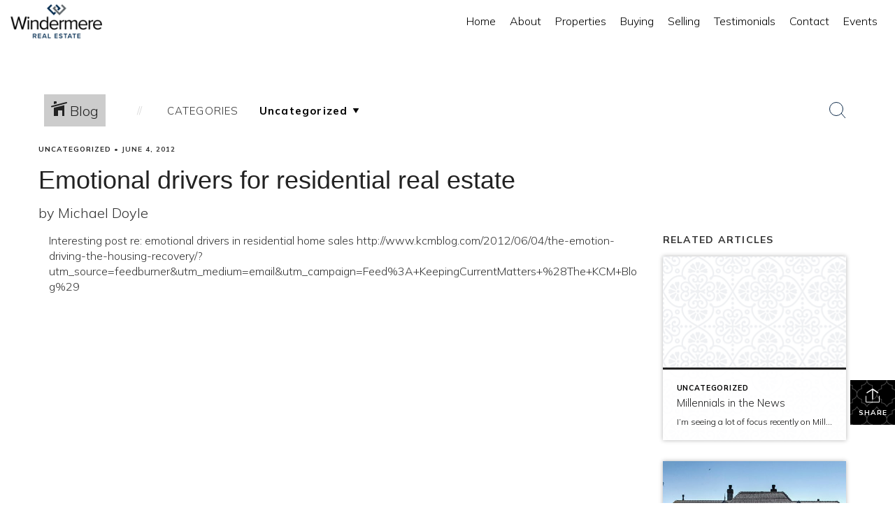

--- FILE ---
content_type: text/html; charset=utf-8
request_url: https://www.google.com/recaptcha/api2/anchor?ar=1&k=6LdmtrYUAAAAAAHk0DIYZUZov8ZzYGbtAIozmHtV&co=aHR0cHM6Ly9taWNoYWVsZG95bGVwcm9wZXJ0aWVzLmNvbTo0NDM.&hl=en&v=N67nZn4AqZkNcbeMu4prBgzg&size=invisible&anchor-ms=20000&execute-ms=30000&cb=oukpi7lvzi4q
body_size: 48627
content:
<!DOCTYPE HTML><html dir="ltr" lang="en"><head><meta http-equiv="Content-Type" content="text/html; charset=UTF-8">
<meta http-equiv="X-UA-Compatible" content="IE=edge">
<title>reCAPTCHA</title>
<style type="text/css">
/* cyrillic-ext */
@font-face {
  font-family: 'Roboto';
  font-style: normal;
  font-weight: 400;
  font-stretch: 100%;
  src: url(//fonts.gstatic.com/s/roboto/v48/KFO7CnqEu92Fr1ME7kSn66aGLdTylUAMa3GUBHMdazTgWw.woff2) format('woff2');
  unicode-range: U+0460-052F, U+1C80-1C8A, U+20B4, U+2DE0-2DFF, U+A640-A69F, U+FE2E-FE2F;
}
/* cyrillic */
@font-face {
  font-family: 'Roboto';
  font-style: normal;
  font-weight: 400;
  font-stretch: 100%;
  src: url(//fonts.gstatic.com/s/roboto/v48/KFO7CnqEu92Fr1ME7kSn66aGLdTylUAMa3iUBHMdazTgWw.woff2) format('woff2');
  unicode-range: U+0301, U+0400-045F, U+0490-0491, U+04B0-04B1, U+2116;
}
/* greek-ext */
@font-face {
  font-family: 'Roboto';
  font-style: normal;
  font-weight: 400;
  font-stretch: 100%;
  src: url(//fonts.gstatic.com/s/roboto/v48/KFO7CnqEu92Fr1ME7kSn66aGLdTylUAMa3CUBHMdazTgWw.woff2) format('woff2');
  unicode-range: U+1F00-1FFF;
}
/* greek */
@font-face {
  font-family: 'Roboto';
  font-style: normal;
  font-weight: 400;
  font-stretch: 100%;
  src: url(//fonts.gstatic.com/s/roboto/v48/KFO7CnqEu92Fr1ME7kSn66aGLdTylUAMa3-UBHMdazTgWw.woff2) format('woff2');
  unicode-range: U+0370-0377, U+037A-037F, U+0384-038A, U+038C, U+038E-03A1, U+03A3-03FF;
}
/* math */
@font-face {
  font-family: 'Roboto';
  font-style: normal;
  font-weight: 400;
  font-stretch: 100%;
  src: url(//fonts.gstatic.com/s/roboto/v48/KFO7CnqEu92Fr1ME7kSn66aGLdTylUAMawCUBHMdazTgWw.woff2) format('woff2');
  unicode-range: U+0302-0303, U+0305, U+0307-0308, U+0310, U+0312, U+0315, U+031A, U+0326-0327, U+032C, U+032F-0330, U+0332-0333, U+0338, U+033A, U+0346, U+034D, U+0391-03A1, U+03A3-03A9, U+03B1-03C9, U+03D1, U+03D5-03D6, U+03F0-03F1, U+03F4-03F5, U+2016-2017, U+2034-2038, U+203C, U+2040, U+2043, U+2047, U+2050, U+2057, U+205F, U+2070-2071, U+2074-208E, U+2090-209C, U+20D0-20DC, U+20E1, U+20E5-20EF, U+2100-2112, U+2114-2115, U+2117-2121, U+2123-214F, U+2190, U+2192, U+2194-21AE, U+21B0-21E5, U+21F1-21F2, U+21F4-2211, U+2213-2214, U+2216-22FF, U+2308-230B, U+2310, U+2319, U+231C-2321, U+2336-237A, U+237C, U+2395, U+239B-23B7, U+23D0, U+23DC-23E1, U+2474-2475, U+25AF, U+25B3, U+25B7, U+25BD, U+25C1, U+25CA, U+25CC, U+25FB, U+266D-266F, U+27C0-27FF, U+2900-2AFF, U+2B0E-2B11, U+2B30-2B4C, U+2BFE, U+3030, U+FF5B, U+FF5D, U+1D400-1D7FF, U+1EE00-1EEFF;
}
/* symbols */
@font-face {
  font-family: 'Roboto';
  font-style: normal;
  font-weight: 400;
  font-stretch: 100%;
  src: url(//fonts.gstatic.com/s/roboto/v48/KFO7CnqEu92Fr1ME7kSn66aGLdTylUAMaxKUBHMdazTgWw.woff2) format('woff2');
  unicode-range: U+0001-000C, U+000E-001F, U+007F-009F, U+20DD-20E0, U+20E2-20E4, U+2150-218F, U+2190, U+2192, U+2194-2199, U+21AF, U+21E6-21F0, U+21F3, U+2218-2219, U+2299, U+22C4-22C6, U+2300-243F, U+2440-244A, U+2460-24FF, U+25A0-27BF, U+2800-28FF, U+2921-2922, U+2981, U+29BF, U+29EB, U+2B00-2BFF, U+4DC0-4DFF, U+FFF9-FFFB, U+10140-1018E, U+10190-1019C, U+101A0, U+101D0-101FD, U+102E0-102FB, U+10E60-10E7E, U+1D2C0-1D2D3, U+1D2E0-1D37F, U+1F000-1F0FF, U+1F100-1F1AD, U+1F1E6-1F1FF, U+1F30D-1F30F, U+1F315, U+1F31C, U+1F31E, U+1F320-1F32C, U+1F336, U+1F378, U+1F37D, U+1F382, U+1F393-1F39F, U+1F3A7-1F3A8, U+1F3AC-1F3AF, U+1F3C2, U+1F3C4-1F3C6, U+1F3CA-1F3CE, U+1F3D4-1F3E0, U+1F3ED, U+1F3F1-1F3F3, U+1F3F5-1F3F7, U+1F408, U+1F415, U+1F41F, U+1F426, U+1F43F, U+1F441-1F442, U+1F444, U+1F446-1F449, U+1F44C-1F44E, U+1F453, U+1F46A, U+1F47D, U+1F4A3, U+1F4B0, U+1F4B3, U+1F4B9, U+1F4BB, U+1F4BF, U+1F4C8-1F4CB, U+1F4D6, U+1F4DA, U+1F4DF, U+1F4E3-1F4E6, U+1F4EA-1F4ED, U+1F4F7, U+1F4F9-1F4FB, U+1F4FD-1F4FE, U+1F503, U+1F507-1F50B, U+1F50D, U+1F512-1F513, U+1F53E-1F54A, U+1F54F-1F5FA, U+1F610, U+1F650-1F67F, U+1F687, U+1F68D, U+1F691, U+1F694, U+1F698, U+1F6AD, U+1F6B2, U+1F6B9-1F6BA, U+1F6BC, U+1F6C6-1F6CF, U+1F6D3-1F6D7, U+1F6E0-1F6EA, U+1F6F0-1F6F3, U+1F6F7-1F6FC, U+1F700-1F7FF, U+1F800-1F80B, U+1F810-1F847, U+1F850-1F859, U+1F860-1F887, U+1F890-1F8AD, U+1F8B0-1F8BB, U+1F8C0-1F8C1, U+1F900-1F90B, U+1F93B, U+1F946, U+1F984, U+1F996, U+1F9E9, U+1FA00-1FA6F, U+1FA70-1FA7C, U+1FA80-1FA89, U+1FA8F-1FAC6, U+1FACE-1FADC, U+1FADF-1FAE9, U+1FAF0-1FAF8, U+1FB00-1FBFF;
}
/* vietnamese */
@font-face {
  font-family: 'Roboto';
  font-style: normal;
  font-weight: 400;
  font-stretch: 100%;
  src: url(//fonts.gstatic.com/s/roboto/v48/KFO7CnqEu92Fr1ME7kSn66aGLdTylUAMa3OUBHMdazTgWw.woff2) format('woff2');
  unicode-range: U+0102-0103, U+0110-0111, U+0128-0129, U+0168-0169, U+01A0-01A1, U+01AF-01B0, U+0300-0301, U+0303-0304, U+0308-0309, U+0323, U+0329, U+1EA0-1EF9, U+20AB;
}
/* latin-ext */
@font-face {
  font-family: 'Roboto';
  font-style: normal;
  font-weight: 400;
  font-stretch: 100%;
  src: url(//fonts.gstatic.com/s/roboto/v48/KFO7CnqEu92Fr1ME7kSn66aGLdTylUAMa3KUBHMdazTgWw.woff2) format('woff2');
  unicode-range: U+0100-02BA, U+02BD-02C5, U+02C7-02CC, U+02CE-02D7, U+02DD-02FF, U+0304, U+0308, U+0329, U+1D00-1DBF, U+1E00-1E9F, U+1EF2-1EFF, U+2020, U+20A0-20AB, U+20AD-20C0, U+2113, U+2C60-2C7F, U+A720-A7FF;
}
/* latin */
@font-face {
  font-family: 'Roboto';
  font-style: normal;
  font-weight: 400;
  font-stretch: 100%;
  src: url(//fonts.gstatic.com/s/roboto/v48/KFO7CnqEu92Fr1ME7kSn66aGLdTylUAMa3yUBHMdazQ.woff2) format('woff2');
  unicode-range: U+0000-00FF, U+0131, U+0152-0153, U+02BB-02BC, U+02C6, U+02DA, U+02DC, U+0304, U+0308, U+0329, U+2000-206F, U+20AC, U+2122, U+2191, U+2193, U+2212, U+2215, U+FEFF, U+FFFD;
}
/* cyrillic-ext */
@font-face {
  font-family: 'Roboto';
  font-style: normal;
  font-weight: 500;
  font-stretch: 100%;
  src: url(//fonts.gstatic.com/s/roboto/v48/KFO7CnqEu92Fr1ME7kSn66aGLdTylUAMa3GUBHMdazTgWw.woff2) format('woff2');
  unicode-range: U+0460-052F, U+1C80-1C8A, U+20B4, U+2DE0-2DFF, U+A640-A69F, U+FE2E-FE2F;
}
/* cyrillic */
@font-face {
  font-family: 'Roboto';
  font-style: normal;
  font-weight: 500;
  font-stretch: 100%;
  src: url(//fonts.gstatic.com/s/roboto/v48/KFO7CnqEu92Fr1ME7kSn66aGLdTylUAMa3iUBHMdazTgWw.woff2) format('woff2');
  unicode-range: U+0301, U+0400-045F, U+0490-0491, U+04B0-04B1, U+2116;
}
/* greek-ext */
@font-face {
  font-family: 'Roboto';
  font-style: normal;
  font-weight: 500;
  font-stretch: 100%;
  src: url(//fonts.gstatic.com/s/roboto/v48/KFO7CnqEu92Fr1ME7kSn66aGLdTylUAMa3CUBHMdazTgWw.woff2) format('woff2');
  unicode-range: U+1F00-1FFF;
}
/* greek */
@font-face {
  font-family: 'Roboto';
  font-style: normal;
  font-weight: 500;
  font-stretch: 100%;
  src: url(//fonts.gstatic.com/s/roboto/v48/KFO7CnqEu92Fr1ME7kSn66aGLdTylUAMa3-UBHMdazTgWw.woff2) format('woff2');
  unicode-range: U+0370-0377, U+037A-037F, U+0384-038A, U+038C, U+038E-03A1, U+03A3-03FF;
}
/* math */
@font-face {
  font-family: 'Roboto';
  font-style: normal;
  font-weight: 500;
  font-stretch: 100%;
  src: url(//fonts.gstatic.com/s/roboto/v48/KFO7CnqEu92Fr1ME7kSn66aGLdTylUAMawCUBHMdazTgWw.woff2) format('woff2');
  unicode-range: U+0302-0303, U+0305, U+0307-0308, U+0310, U+0312, U+0315, U+031A, U+0326-0327, U+032C, U+032F-0330, U+0332-0333, U+0338, U+033A, U+0346, U+034D, U+0391-03A1, U+03A3-03A9, U+03B1-03C9, U+03D1, U+03D5-03D6, U+03F0-03F1, U+03F4-03F5, U+2016-2017, U+2034-2038, U+203C, U+2040, U+2043, U+2047, U+2050, U+2057, U+205F, U+2070-2071, U+2074-208E, U+2090-209C, U+20D0-20DC, U+20E1, U+20E5-20EF, U+2100-2112, U+2114-2115, U+2117-2121, U+2123-214F, U+2190, U+2192, U+2194-21AE, U+21B0-21E5, U+21F1-21F2, U+21F4-2211, U+2213-2214, U+2216-22FF, U+2308-230B, U+2310, U+2319, U+231C-2321, U+2336-237A, U+237C, U+2395, U+239B-23B7, U+23D0, U+23DC-23E1, U+2474-2475, U+25AF, U+25B3, U+25B7, U+25BD, U+25C1, U+25CA, U+25CC, U+25FB, U+266D-266F, U+27C0-27FF, U+2900-2AFF, U+2B0E-2B11, U+2B30-2B4C, U+2BFE, U+3030, U+FF5B, U+FF5D, U+1D400-1D7FF, U+1EE00-1EEFF;
}
/* symbols */
@font-face {
  font-family: 'Roboto';
  font-style: normal;
  font-weight: 500;
  font-stretch: 100%;
  src: url(//fonts.gstatic.com/s/roboto/v48/KFO7CnqEu92Fr1ME7kSn66aGLdTylUAMaxKUBHMdazTgWw.woff2) format('woff2');
  unicode-range: U+0001-000C, U+000E-001F, U+007F-009F, U+20DD-20E0, U+20E2-20E4, U+2150-218F, U+2190, U+2192, U+2194-2199, U+21AF, U+21E6-21F0, U+21F3, U+2218-2219, U+2299, U+22C4-22C6, U+2300-243F, U+2440-244A, U+2460-24FF, U+25A0-27BF, U+2800-28FF, U+2921-2922, U+2981, U+29BF, U+29EB, U+2B00-2BFF, U+4DC0-4DFF, U+FFF9-FFFB, U+10140-1018E, U+10190-1019C, U+101A0, U+101D0-101FD, U+102E0-102FB, U+10E60-10E7E, U+1D2C0-1D2D3, U+1D2E0-1D37F, U+1F000-1F0FF, U+1F100-1F1AD, U+1F1E6-1F1FF, U+1F30D-1F30F, U+1F315, U+1F31C, U+1F31E, U+1F320-1F32C, U+1F336, U+1F378, U+1F37D, U+1F382, U+1F393-1F39F, U+1F3A7-1F3A8, U+1F3AC-1F3AF, U+1F3C2, U+1F3C4-1F3C6, U+1F3CA-1F3CE, U+1F3D4-1F3E0, U+1F3ED, U+1F3F1-1F3F3, U+1F3F5-1F3F7, U+1F408, U+1F415, U+1F41F, U+1F426, U+1F43F, U+1F441-1F442, U+1F444, U+1F446-1F449, U+1F44C-1F44E, U+1F453, U+1F46A, U+1F47D, U+1F4A3, U+1F4B0, U+1F4B3, U+1F4B9, U+1F4BB, U+1F4BF, U+1F4C8-1F4CB, U+1F4D6, U+1F4DA, U+1F4DF, U+1F4E3-1F4E6, U+1F4EA-1F4ED, U+1F4F7, U+1F4F9-1F4FB, U+1F4FD-1F4FE, U+1F503, U+1F507-1F50B, U+1F50D, U+1F512-1F513, U+1F53E-1F54A, U+1F54F-1F5FA, U+1F610, U+1F650-1F67F, U+1F687, U+1F68D, U+1F691, U+1F694, U+1F698, U+1F6AD, U+1F6B2, U+1F6B9-1F6BA, U+1F6BC, U+1F6C6-1F6CF, U+1F6D3-1F6D7, U+1F6E0-1F6EA, U+1F6F0-1F6F3, U+1F6F7-1F6FC, U+1F700-1F7FF, U+1F800-1F80B, U+1F810-1F847, U+1F850-1F859, U+1F860-1F887, U+1F890-1F8AD, U+1F8B0-1F8BB, U+1F8C0-1F8C1, U+1F900-1F90B, U+1F93B, U+1F946, U+1F984, U+1F996, U+1F9E9, U+1FA00-1FA6F, U+1FA70-1FA7C, U+1FA80-1FA89, U+1FA8F-1FAC6, U+1FACE-1FADC, U+1FADF-1FAE9, U+1FAF0-1FAF8, U+1FB00-1FBFF;
}
/* vietnamese */
@font-face {
  font-family: 'Roboto';
  font-style: normal;
  font-weight: 500;
  font-stretch: 100%;
  src: url(//fonts.gstatic.com/s/roboto/v48/KFO7CnqEu92Fr1ME7kSn66aGLdTylUAMa3OUBHMdazTgWw.woff2) format('woff2');
  unicode-range: U+0102-0103, U+0110-0111, U+0128-0129, U+0168-0169, U+01A0-01A1, U+01AF-01B0, U+0300-0301, U+0303-0304, U+0308-0309, U+0323, U+0329, U+1EA0-1EF9, U+20AB;
}
/* latin-ext */
@font-face {
  font-family: 'Roboto';
  font-style: normal;
  font-weight: 500;
  font-stretch: 100%;
  src: url(//fonts.gstatic.com/s/roboto/v48/KFO7CnqEu92Fr1ME7kSn66aGLdTylUAMa3KUBHMdazTgWw.woff2) format('woff2');
  unicode-range: U+0100-02BA, U+02BD-02C5, U+02C7-02CC, U+02CE-02D7, U+02DD-02FF, U+0304, U+0308, U+0329, U+1D00-1DBF, U+1E00-1E9F, U+1EF2-1EFF, U+2020, U+20A0-20AB, U+20AD-20C0, U+2113, U+2C60-2C7F, U+A720-A7FF;
}
/* latin */
@font-face {
  font-family: 'Roboto';
  font-style: normal;
  font-weight: 500;
  font-stretch: 100%;
  src: url(//fonts.gstatic.com/s/roboto/v48/KFO7CnqEu92Fr1ME7kSn66aGLdTylUAMa3yUBHMdazQ.woff2) format('woff2');
  unicode-range: U+0000-00FF, U+0131, U+0152-0153, U+02BB-02BC, U+02C6, U+02DA, U+02DC, U+0304, U+0308, U+0329, U+2000-206F, U+20AC, U+2122, U+2191, U+2193, U+2212, U+2215, U+FEFF, U+FFFD;
}
/* cyrillic-ext */
@font-face {
  font-family: 'Roboto';
  font-style: normal;
  font-weight: 900;
  font-stretch: 100%;
  src: url(//fonts.gstatic.com/s/roboto/v48/KFO7CnqEu92Fr1ME7kSn66aGLdTylUAMa3GUBHMdazTgWw.woff2) format('woff2');
  unicode-range: U+0460-052F, U+1C80-1C8A, U+20B4, U+2DE0-2DFF, U+A640-A69F, U+FE2E-FE2F;
}
/* cyrillic */
@font-face {
  font-family: 'Roboto';
  font-style: normal;
  font-weight: 900;
  font-stretch: 100%;
  src: url(//fonts.gstatic.com/s/roboto/v48/KFO7CnqEu92Fr1ME7kSn66aGLdTylUAMa3iUBHMdazTgWw.woff2) format('woff2');
  unicode-range: U+0301, U+0400-045F, U+0490-0491, U+04B0-04B1, U+2116;
}
/* greek-ext */
@font-face {
  font-family: 'Roboto';
  font-style: normal;
  font-weight: 900;
  font-stretch: 100%;
  src: url(//fonts.gstatic.com/s/roboto/v48/KFO7CnqEu92Fr1ME7kSn66aGLdTylUAMa3CUBHMdazTgWw.woff2) format('woff2');
  unicode-range: U+1F00-1FFF;
}
/* greek */
@font-face {
  font-family: 'Roboto';
  font-style: normal;
  font-weight: 900;
  font-stretch: 100%;
  src: url(//fonts.gstatic.com/s/roboto/v48/KFO7CnqEu92Fr1ME7kSn66aGLdTylUAMa3-UBHMdazTgWw.woff2) format('woff2');
  unicode-range: U+0370-0377, U+037A-037F, U+0384-038A, U+038C, U+038E-03A1, U+03A3-03FF;
}
/* math */
@font-face {
  font-family: 'Roboto';
  font-style: normal;
  font-weight: 900;
  font-stretch: 100%;
  src: url(//fonts.gstatic.com/s/roboto/v48/KFO7CnqEu92Fr1ME7kSn66aGLdTylUAMawCUBHMdazTgWw.woff2) format('woff2');
  unicode-range: U+0302-0303, U+0305, U+0307-0308, U+0310, U+0312, U+0315, U+031A, U+0326-0327, U+032C, U+032F-0330, U+0332-0333, U+0338, U+033A, U+0346, U+034D, U+0391-03A1, U+03A3-03A9, U+03B1-03C9, U+03D1, U+03D5-03D6, U+03F0-03F1, U+03F4-03F5, U+2016-2017, U+2034-2038, U+203C, U+2040, U+2043, U+2047, U+2050, U+2057, U+205F, U+2070-2071, U+2074-208E, U+2090-209C, U+20D0-20DC, U+20E1, U+20E5-20EF, U+2100-2112, U+2114-2115, U+2117-2121, U+2123-214F, U+2190, U+2192, U+2194-21AE, U+21B0-21E5, U+21F1-21F2, U+21F4-2211, U+2213-2214, U+2216-22FF, U+2308-230B, U+2310, U+2319, U+231C-2321, U+2336-237A, U+237C, U+2395, U+239B-23B7, U+23D0, U+23DC-23E1, U+2474-2475, U+25AF, U+25B3, U+25B7, U+25BD, U+25C1, U+25CA, U+25CC, U+25FB, U+266D-266F, U+27C0-27FF, U+2900-2AFF, U+2B0E-2B11, U+2B30-2B4C, U+2BFE, U+3030, U+FF5B, U+FF5D, U+1D400-1D7FF, U+1EE00-1EEFF;
}
/* symbols */
@font-face {
  font-family: 'Roboto';
  font-style: normal;
  font-weight: 900;
  font-stretch: 100%;
  src: url(//fonts.gstatic.com/s/roboto/v48/KFO7CnqEu92Fr1ME7kSn66aGLdTylUAMaxKUBHMdazTgWw.woff2) format('woff2');
  unicode-range: U+0001-000C, U+000E-001F, U+007F-009F, U+20DD-20E0, U+20E2-20E4, U+2150-218F, U+2190, U+2192, U+2194-2199, U+21AF, U+21E6-21F0, U+21F3, U+2218-2219, U+2299, U+22C4-22C6, U+2300-243F, U+2440-244A, U+2460-24FF, U+25A0-27BF, U+2800-28FF, U+2921-2922, U+2981, U+29BF, U+29EB, U+2B00-2BFF, U+4DC0-4DFF, U+FFF9-FFFB, U+10140-1018E, U+10190-1019C, U+101A0, U+101D0-101FD, U+102E0-102FB, U+10E60-10E7E, U+1D2C0-1D2D3, U+1D2E0-1D37F, U+1F000-1F0FF, U+1F100-1F1AD, U+1F1E6-1F1FF, U+1F30D-1F30F, U+1F315, U+1F31C, U+1F31E, U+1F320-1F32C, U+1F336, U+1F378, U+1F37D, U+1F382, U+1F393-1F39F, U+1F3A7-1F3A8, U+1F3AC-1F3AF, U+1F3C2, U+1F3C4-1F3C6, U+1F3CA-1F3CE, U+1F3D4-1F3E0, U+1F3ED, U+1F3F1-1F3F3, U+1F3F5-1F3F7, U+1F408, U+1F415, U+1F41F, U+1F426, U+1F43F, U+1F441-1F442, U+1F444, U+1F446-1F449, U+1F44C-1F44E, U+1F453, U+1F46A, U+1F47D, U+1F4A3, U+1F4B0, U+1F4B3, U+1F4B9, U+1F4BB, U+1F4BF, U+1F4C8-1F4CB, U+1F4D6, U+1F4DA, U+1F4DF, U+1F4E3-1F4E6, U+1F4EA-1F4ED, U+1F4F7, U+1F4F9-1F4FB, U+1F4FD-1F4FE, U+1F503, U+1F507-1F50B, U+1F50D, U+1F512-1F513, U+1F53E-1F54A, U+1F54F-1F5FA, U+1F610, U+1F650-1F67F, U+1F687, U+1F68D, U+1F691, U+1F694, U+1F698, U+1F6AD, U+1F6B2, U+1F6B9-1F6BA, U+1F6BC, U+1F6C6-1F6CF, U+1F6D3-1F6D7, U+1F6E0-1F6EA, U+1F6F0-1F6F3, U+1F6F7-1F6FC, U+1F700-1F7FF, U+1F800-1F80B, U+1F810-1F847, U+1F850-1F859, U+1F860-1F887, U+1F890-1F8AD, U+1F8B0-1F8BB, U+1F8C0-1F8C1, U+1F900-1F90B, U+1F93B, U+1F946, U+1F984, U+1F996, U+1F9E9, U+1FA00-1FA6F, U+1FA70-1FA7C, U+1FA80-1FA89, U+1FA8F-1FAC6, U+1FACE-1FADC, U+1FADF-1FAE9, U+1FAF0-1FAF8, U+1FB00-1FBFF;
}
/* vietnamese */
@font-face {
  font-family: 'Roboto';
  font-style: normal;
  font-weight: 900;
  font-stretch: 100%;
  src: url(//fonts.gstatic.com/s/roboto/v48/KFO7CnqEu92Fr1ME7kSn66aGLdTylUAMa3OUBHMdazTgWw.woff2) format('woff2');
  unicode-range: U+0102-0103, U+0110-0111, U+0128-0129, U+0168-0169, U+01A0-01A1, U+01AF-01B0, U+0300-0301, U+0303-0304, U+0308-0309, U+0323, U+0329, U+1EA0-1EF9, U+20AB;
}
/* latin-ext */
@font-face {
  font-family: 'Roboto';
  font-style: normal;
  font-weight: 900;
  font-stretch: 100%;
  src: url(//fonts.gstatic.com/s/roboto/v48/KFO7CnqEu92Fr1ME7kSn66aGLdTylUAMa3KUBHMdazTgWw.woff2) format('woff2');
  unicode-range: U+0100-02BA, U+02BD-02C5, U+02C7-02CC, U+02CE-02D7, U+02DD-02FF, U+0304, U+0308, U+0329, U+1D00-1DBF, U+1E00-1E9F, U+1EF2-1EFF, U+2020, U+20A0-20AB, U+20AD-20C0, U+2113, U+2C60-2C7F, U+A720-A7FF;
}
/* latin */
@font-face {
  font-family: 'Roboto';
  font-style: normal;
  font-weight: 900;
  font-stretch: 100%;
  src: url(//fonts.gstatic.com/s/roboto/v48/KFO7CnqEu92Fr1ME7kSn66aGLdTylUAMa3yUBHMdazQ.woff2) format('woff2');
  unicode-range: U+0000-00FF, U+0131, U+0152-0153, U+02BB-02BC, U+02C6, U+02DA, U+02DC, U+0304, U+0308, U+0329, U+2000-206F, U+20AC, U+2122, U+2191, U+2193, U+2212, U+2215, U+FEFF, U+FFFD;
}

</style>
<link rel="stylesheet" type="text/css" href="https://www.gstatic.com/recaptcha/releases/N67nZn4AqZkNcbeMu4prBgzg/styles__ltr.css">
<script nonce="0lL1P8_x4dtrUcdKRleg3g" type="text/javascript">window['__recaptcha_api'] = 'https://www.google.com/recaptcha/api2/';</script>
<script type="text/javascript" src="https://www.gstatic.com/recaptcha/releases/N67nZn4AqZkNcbeMu4prBgzg/recaptcha__en.js" nonce="0lL1P8_x4dtrUcdKRleg3g">
      
    </script></head>
<body><div id="rc-anchor-alert" class="rc-anchor-alert"></div>
<input type="hidden" id="recaptcha-token" value="[base64]">
<script type="text/javascript" nonce="0lL1P8_x4dtrUcdKRleg3g">
      recaptcha.anchor.Main.init("[\x22ainput\x22,[\x22bgdata\x22,\x22\x22,\[base64]/[base64]/[base64]/ZyhXLGgpOnEoW04sMjEsbF0sVywwKSxoKSxmYWxzZSxmYWxzZSl9Y2F0Y2goayl7RygzNTgsVyk/[base64]/[base64]/[base64]/[base64]/[base64]/[base64]/[base64]/bmV3IEJbT10oRFswXSk6dz09Mj9uZXcgQltPXShEWzBdLERbMV0pOnc9PTM/bmV3IEJbT10oRFswXSxEWzFdLERbMl0pOnc9PTQ/[base64]/[base64]/[base64]/[base64]/[base64]\\u003d\x22,\[base64]\\u003d\x22,\x22w5ZuMhVYLMKpDgjChsObwqDDq0rCvxQ3Sn8IG8KYUMO2wpzDpThWU2fCqMOrGMOVQE5UGxt9w4LCuVQDL3QYw47DpcOCw4dbwpvDlWQQZy0Rw73DiisGwrHDu8OOw4wIw58uMHDCj8Oya8OGw64yOMKiw7xscSHDmsOXYcOtYsOtYxnCon3CngrDlU/CpMKqPMKGM8OBMXXDpTDDrQrDkcOOwrXClMKDw7ATV8O9w758HB/DoHPCsnvCgnXDqxU6TGHDkcOCw4DDo8KNwpHCoGNqRlDCtENzb8Kuw6bCocKcwqjCvAnDswYfWEIyN31cdknDjkbCvcKZwpLChcKcFsOawrrDo8OFdW/[base64]/H2MRdRBlwrLCgMOzwrRFZ8OkwqIFw7MJw7HCm8OJCCdTBEDCn8OPw5/CkUzDkcOAUMK9LcOEQRLCksKff8OXJ8K/WQrDthQ7eXnChMOaO8KAw4fDgsK2EMOiw5QAw6cMwqTDgzF/fw/Dq3/CqjJoKMOkecKyUcOOP8KXPsK+wrsSw4bDiybCrcOqXsOFwpjCo23CgcOfw4IQckIkw5k/[base64]/CwTCvsOlwqPDucKlw5ovOsKPwoNGaMKwKsOSf8OOw77Du8KLLWrCvhtCDVgWwqM/[base64]/[base64]/[base64]/DqCMkGsKRfBY7acOkOkV8w5wow60jcj7DmEbCq8OYw59Fw5fDjcOTw5Zew7Rww699woLCtMOYMcOtGQR3KCPCkMKPw68lwrzCjsKowqk6DBBoR0cUw75XEsO6w4g3bMKzZjFGwqTCrMO/w4fDjnl4wrojwrHCjQPDsT1lLMKrw6jDlsKJwpdxKQjDuyvDnsKAwr9twqpmwrVvwpwnwpYseSvCgjNVfgA4NcOQYH7DnMO1BXrCoykzEnIow64jwpDCoA0Nwq0WMW3CsxUxw6vDgS13w6vDk2rDhisAfsK3w6DDpUtvwrrDrkJuw5tHJ8K/TsK5KcK4D8KEacKzC2Iiw59RwrvDrwc9Szggwr/DrsOrNQxewpXDh1AFwpEVwoHCnmnCl37CqhrDrcOvU8K5w59Qwo1Ww5QVO8KwwoHDp0gMQMO2XELDpWDDosOyVR/[base64]/DjcOQe19VwpXDu8OQw6MxwqzDmmcVbyITw5nCvcKxOMOZFMKlw4ZpaU/CjC7CtEJfwolZAcKjw6vDtsKyC8K3aGvDocOoa8OzYMKBEUfCmcOhw4bCjCLDjydMwqQVOcKXwq4Qw4vCk8OBKjLCqsOIwqQlATdLw6kXRh1iw5JNU8O1wqvDrcOsVUYdBCDDr8Kkw7/DpkXCn8OgeMKDBmDDqMKgJ0PClDhfZShvRcKowrLDn8K2wqjDijAEcMKYJU/[base64]/DtjclfsK5PQgAKGvDpRHChjl2w5c6FXNBwp9XQsOuRhtpwoXDmHXDnsOsw4towrzCs8OGwrzCsGYoG8KRw4HCjMK8Q8OhfijCiwXDr2/Du8OKcsKxw6UdwrPDoxELw6p1wo/CgV0xw6DDh27DtsOqwofDoMOvLsKjfz5xw7fDujEsEsK0wrkiwrd4w6B0NDsDesKZw5tvGANhw55Iw6nDiF4yZsK5fwwbZE/Ci0HCvAtXwqMiw4/Dt8OoBMKJW3JHZ8OnOsOCwqsDwrBBPR3Djy9wN8KRUkrDmyjDq8OHw6ozUMKdQcOewqNiwpV1w47DgDlCw7AFwoRyUMOgdQZyw6bCtcK7FDrDs8OSw5VwwrpwwoMMcFnDn0/[base64]/wqjDnMOMw4Mrw63CvcKiDMOFwqxWw6/CkcK5w5XDvMK/wp3DuHbCti/DuVd6LcK0IMOxWCAIwoNywpZBwqDCusOSHGPCrXJCMcOSHF7Di0MGHMOuw5rCi8O/w47Dj8OFDWDCusK3w6UiwpPDiHzDhWwuwrXDpiwJwrHCgsK6QsKbwqjDucKkIww5wp/CiEYENsO9wr9RWsOmw4BDQipqecO7dcOiFzfDgFUqwrdvw47CpMKPwqgjFsOxw73Ci8Kbwp7DlVjConl0wrfDicKCw4LDtsKFQcKbwq94JypqLsKBw6/[base64]/CuxdfVcONw6XDpjvDi8KfOsO8ScO+w5JXw6tZQAwIwoTDnSbCmMKGasONw45/w4IGBMOMwqZOwp/DlCZaOjMkf0JEw6ZUesKxw6lqw4HDjsO3w6Y9w4bDoHjCpsKGwpjCjxTDiCoxw583KWfDgXFBwq3DilfCgEHCvsKFw5/CssK0UMOHwoBlwoJvR1Esaktow7dkw5jDkkPDrsOhwpHCjsOmwpLDvMKBKHViHmEDK0YkGmfDsMOSwp8fw4wINcO9XcKVw5HCl8OFRcOfwo/[base64]/CvlgIwr5xWcOjJsO/FwQkNCJCwpfCqVhXwo/CoEXCl3rDuMK0fU/[base64]/[base64]/Cj1/DmMKHwpjCj8ONOzsHwogsW8KFZcKsX8KFN8OZcCXCsgIbwq/[base64]/wq4ePMKBwp7CvsOgwqopScKuw6Bkwr3CvFrCjsOVwp/[base64]/[base64]/[base64]/w4pDDjoWw63Dl20FXGDCqC5DwqnCpSbCpz8Ww75GOsOLwoPDi0bDkMKMw6gtwqrCpmYWwpFFe8OffsKFaMKKRG/DrgdHFX47G8OEIBYxw7nCvG/DncKdw7LCk8KYcD0Gw5tKw4d3Z3Apw7XDhDrCgsKjMkrCuDjDkF7CtsK+QEw/Histw5LCtMKoLcKzwrPDjcKJcMKdIMOMYzfDrMO9GEHDoMOFGQEyw4MRTzBpwpRbwpZbKMOawr8rw6PCrMO6wpwhEG/CpnRVGVbDll7DvsKUw7bDrcKRDMK/wo3Ctk5rw40QTcKgw7QtYTvCgMOAa8O/wpJ8wqZ0Wy8gfcOQwprDs8Oze8OkL8OXw6HDqzgSw6TDocKYZMKRAS7Ds1VUwrjDt8KxwoDDhcKAw4I/[base64]/IhsKwoBLw5ocwrlXwohnJg7DpRjCj8Ksw5gtw41NwpTCrWYuwpXDtgnDmMOJw4/DoU/CugvCgsOsRgxfD8KUw4x5wr7DpsKjwpkvw6Vdw4sxG8ONwq3DrsKeSWnCj8OywpY2w4TDkzg/w7XDk8K8D1s8bD7CrzN+OsOaVT3CpsKOwrvCmALCv8OJworCucK2wpw0QMKQdcK+K8OXwr/CvmxSwpR+wo/DuXohMMK/csKVUhbCvQsBEsOBw7jDq8O9CCEkeETCjGfCrn/CoU4qLsK4YMOQXU/[base64]/CgMOKwq7DncKiOcKdPljDl8OSaTfDgBjDjMKTw6gUH8K+w4jCgU/Cp8KANlpRMcOJdMO/w7zCqMK9w6AUw6nDvDEmwp/[base64]/[base64]/RcOqwqllYcKZwoIcwoxzA8KmBcOvAsOVA31xwrjCtl/Di8KYwq3DnMKNVMKvfFESA1gbblQOwpsfB0/DvsO3wpEVfxsGw68NIFzCrcO/w4LCoDTDvMOhZsKrIcKYwogEPsOhfBw/NHgMUG3DvwnDncKgesKXw6jCsMKhYVHCoMKnYgbDsMKJMCYgBMKwQcO/[base64]/[base64]/CvgUMGzbDjWdyezsBOcKbfcKfw60NwpEhw4DDsx8Xw5cPwpHDmAPCpMKSwqLDrMOeNcOsw4B0wqp5LWZmAsOlw4IFw6LDm8O7wojCi07DnMOxMyomScOGMEdEBwg4SELDkjURwqbCtVY0X8KrMcOzwp7CmF/DrXwzwpI1VsOlAi1zw65DMF/DmMKHw4tzwoh7YlrDqVwCbsKhw6FJLsO6DGPCnMKnwrnDqgjDgcOgwpRNwr1MWMOjd8K8w6fDqsK/QjfChsOww6HCrsONKgTClUvDkQd0wpIcwpLCrcOQblXDlD/Cq8OBeSrDgsO9wrREfsOfw6t8w4oFH0k4f8KddnzCoMODwrhnw5jCqMKUw7IHAh3CgB3CvQ4sw4Y4wqwtAg88w7lyRjTDgy8Tw6bDpMK9chhwwqB9w4lswrDDqQXCoBLCkcOCw5XDtsK/K15iNsOswoTDuxjCpgs2LMKPLsOrw7RXDcObwrbDjMK4wobCoMK3MFdkbgHDqUfCqMOwwoHCgRIww6bCpcOEJ1/DkcKbfcOcZ8ORw6HDtRXCsAFBemrDrEMHwpTChiQ6JsKLB8KnN0jDl0/[base64]/DhsOmO13Crl4ow4d/S8KaNsKxfHIEVlzClUTCssK1Y1HCqkLDq2Z0N8KAwowDwonCs8KSTDBPGnQbCcODwo3DrcOJwoPCt3Fcw7cyZGPDi8OcUnTDrMOHwp49K8OXwo/CiiAAXMKWG1TDlQXCoMKFWBpSw7RGYEPDqyQgw53CqxrCqVhbw4JTw57DqmchIsOIf8K5wqwHwps2wqcSwoHChMKkw7LChzXDk8OucDDDs8OTNsOpaFbCsSwlwpImA8K2w73CuMODw7lkwqV4wqMNXxLDpGTCgiNUw4/DpcOhQcOlO0Eaw407wr3CgMOswrXCl8Knw6DCrcOuwoptw6wWAyglwpQ1a8OFw6rDpA9BHjYJU8OqwobDg8OREU3DtAfDhhF9BsKhw5XDl8KKwr/CmF0qwqTCucOAU8ObwpcALCPDgMOnSik0w6nDtD3CpyBNwqNoDw5pUHvDlEnDnsK5GiHCjMKQwpMgXsODwqzDtcOGw4bDhMKdwpLClkrCs0PDoMOAUH3CrsOJeEXDucKTwoLDsXjDocKhDifDsMK/JcKDw47CrCzDlSB3w4QfC07DjMOfD8KCS8O1ecOZeMK+wo0MQlbCjybDosKHF8K2w4nDkEjCsDc6w73CvcO6wp/CjsKDAXfCnMKxwrJPIl/[base64]/DqcOcw7rCtwE0w4/ChndRERXCqyjCkl07wqrCrcORa8OKwrfDpsKBw5BTcWjCjlnCkcKLwq3ChREnwqY6YMKxwqTCpMOuw6HDkcKrL8O1W8KxwoXDqMK3w4nDmjjDtmIuw73DhCrCpkwYw5/[base64]/DuyDCgkZMU8OlKALDjsOaw5FNworDiEw2L0Y5F8OfwqURccKCw5keEn/ClMKwWGbDrMOcw5R5w7bDkcKmw6hxOiACw43DoRcAw6Y1XyMhwp/DvsKzw5rDg8KVwooLwoDCohQXwpDCgcK0L8K2w6FsVMKYM0TCjyTCnsKhw6HCo11IZMOswoYlEnIfREjCtMO/Zz3DtsKWwoFbw6EUKHbDlABHwr/DucK2w7fCsMKhw6F0WnlbK00/cjXCtsOqeU1+w4nChwDCh2cyw5c+wqB+wqPDrsOzwqoFw57CtcKYw7/Diz7Dh2DDqhtpwodGPEvClsO+w5XDqMKxw4PCmcK7UcKAaMOAw6fClGrCsMK5wr5gwqXCtnl8w7vDmMOkBDJEw7/Ct3DDiA/ChsOlwrLCh30zwotRwr3CncO9O8KXTsOZSlZ9CRoHbMK2wpoyw6QlXxMRRsOMPmQvIh/DqD5+V8K3GxAuJsOyIWjCrHbCr1YAw6VCw7zCtsOlw5BnwrHDsjwNIwJnwpXCscOGw4LCoF/DqzjDksOgwoVuw4jCvhhgwojCoA/Ds8Kfw4DDtWAMw54Fw6B3w6rDvl3DtnTDvwHDssKvBTXDq8KtwqXDmVVtwrwtIsOtwrR5IsKqfMO4w77CgsOGci/[base64]/DosK6wrDDuMOfw4/DlMKAacOlG1LClMOZw7oGVnNaHcOiD1nCo8KYwo3CpcO1R8K8wrLDvXzDj8KRwqbDu0p5w4LCu8KkOcOwPcOIWklrFcKpMxBKMQDCnXRzw4h0IQZ0D8OJwpzDsSjDrXLDrsOPPsKTaMOAwrHCl8KZwpfCrHQIw7ZcwqoIdXcKw6bDhsK6PmAff8O/wqMAcMKHwo3CsS7DusK0N8KBcsKwfsKlV8K9w7IWwrhfw602w6JAwp8Qa3vDrVnCkmxvw7E6w5wsIyDCmMKFwoLCpsK4N2zDqSPDpcKgwq3Ckgpjw6zCg8KYHcKQSsO8wqHDrGNgwqLCii7Cq8OnwrTCk8O1CsKZMCkBw4HCvFFPwoQbwoFvMEpsa3/Dg8ONwqQSUCpywrzCgwfDiGPDvyw9bXsAE1MXwqRgwpTCrMKWw5PCgsKuWMO6w4A5wooPwqU/wpTDjcOewpnDo8KeMsK/DA4Xdj9/f8Obw6tBw5Bowq8kwrDCgRIvfXp+ecKHJ8KBRUjCpMO6e3l0wqPClMOlworCvEDDtWjCjsOvwrrCtsK1w5UowrXDs8Ohw5PClidZMcK2worDtsKmwpgAZcO5w5HCucOfwpIFKMOMBxrChXoQwoTCgcO0DEbDryN/[base64]/CjMKCw7Nkw65lO8KECm7DssOGVMOqw5vDhx/CusO7wqQ0NMOaPA/CocK0CF14FcOMw6TCjA7DnMO8OBElwoXDimnCrMOawoTDi8OvWSLDmMK0wrLCgEzConogw6rDqsKPwoY8w4lQwpDDvsKmwqTDkXLDn8KPwqXDmXE/wpBJw6UNw6XCrsKbTsKzw7oGG8OYesKaUxvCgsK9wqYjw5TClDHCrGk4fjjClR9PwrLDiAx/RwXCgjLCm8OBQcK3wrMkZjTDtcKCGFE9w4nCj8O1w7bCusKXOsOMwoJEOm/CucOXKlMfw6vComrCisKmw5TDgUXDi0fCscKEZnRyEsK5w6JZCGDCp8KGwqkhBlzCvcKpdcKkKl0XHMK7WgQVLMKVU8OfMWocTsKwwr/[base64]/Di8KdJcKcwq3CkEDCl8OHB8Oew41qw5Qlw5MOXF9vIivDljBKUsKHwrdMRBnDpsOUIWZow7JbT8OkHsOIMS04w4sXK8OQw6bCt8KZazPCgcODLFBkw4swUXp2ZMKMwpTCjlRROsOyw7bCksKVw7jDo0/[base64]/[base64]/wosswo7CvmnDmFNIOMKGX2HCg8KwwpUJSwnDgxPCjxhLwrnDt8K0dsOSw4Fmw5fDnsKpF1QxGcONw43ClcKmasKLNznDins4UcKdw43CuiJPwrQCwokEVW/ClsOYcj/[base64]/DoT8GworDpSXDu0tewr7DpHXDrhzCosKTw4keCcKDKsKzw6zDlMKqdnhZw5TDt8OaDBURTsOgax3CsRkpw6rCtlREOMOhwrNREwTDtURtw4/DvMORwosMwp5Hw7PDpMO+wosXAWXDr0Frwq4zwoPCmcOrXcOqw4TDhMKZVDBPw7h7KsK4CknDmGZRLHbCj8O1DGDDssK+w7/DvWtfwrrChMOewrkcw4DCv8OXw5nDqsKuNMKpX0VHU8O0woEFWlDCn8OtwovCumbDp8OLw4XCj8KKSFdzZBDClRvCmcKDBj3Dpj3DhSbDr8OTw6h+woR2wqPCvMKIwp3DhMKBZH/CssKsw7NCRiw9wpoAGMO0MsOPDMKVwoIUwpPDn8OFw7B5DsKlw6PDmQ4+wpnDr8OoWMOwwoAlc8OJR8K4HMOoRcKJw4TDqnLCsMK7OMKzVx/[base64]/Dq8KhIsO5w7DDp8O8wolNL2gWbRc5S1xtw7vDj8KAwqPCrjQsXlE8wo/ChXp5U8O7CkdiXMOZeVIqXSXChsO9w7IqMnDCtl7DmmHDpMO1WsOsw4EkdMODw67Ds1/ClRHCozvCvMKUAEdjwptdwrnDpFHDtzBYw6hPcHc4QcK5c8OxwpLCmMK4ZnnDvcOrZMO/wr9VFsKFw593w4rDrSkTXcKoQwhMa8OEwow0w4vCiHrCoWwHdHzClcKaw4AMwoPCrwfCgMOxw6QPw5N8c3HCtC5Cw5PCtsOZM8K2w69Fw5JBcsOUVH5uw6jCuh/Dt8O/wplwZ0EqYxnDoFLCrTA/wpzDgzvCqcOtWEXCpcOKUkLCpcKTAXxvw4HDvMOJwofDpsO/[base64]/LC7CtsOaGsOIw6bDukTCt8Olw5zClWHChR7DuFPDsRZ0wq8aw5RnR8O/[base64]/w7fCnsO0wpE0wp8OwpDDtETDiU3CsMODVcKnwpUMYB5GcsOnYcKyUyBqdk1zUcO3PsOnesOSw51WKAQuwofCsMK4bMOWHMO7wq3CsMK6w4/ClUnDi1ZbesO8fcK+P8OxAMKDB8KLw7orwrxLwqXDj8OqZD1XfsK6w5zDo1vDjWBVIcKZHTk/KEzDpGEfOB/DlDnDkcO4w5fCh29pworCuWMKQ0ldYsOxwoxrw5Fxw4tnD3PChFkvwpZgZ3rCphDDqBzDqsOgw4PCsC1tXMOnwo/Dj8KIPl4JDnFuwpBiZMO+wp/CmU50wpB3awwPw518w5HCnCMgXjUSw7h4c8OaKMKtwqjDpsK/[base64]/[base64]/wqpiasOMGBHCmsKHwpDClcOSwp0eEWbCgX7CmsOeNWcvw6XDm8KuM0TClhbDiwlOw6zCg8OEZTFGExwAwrgBwrvCojAjwqdBLcOAwqIAw70pw5XCjyxEw4pwwo3DvxRuFMK/esO9RljClnpddsK8wqJTwoDDmQdvwrtKwqASc8Kfw7Rgw5XDlsKEwqUAYUTDpWnCtMO9R2LCssK5Nk/CiMKnwpBZeEgNbRlBw5k5ScKvR01yE1wZH8OPCcK/w6gDQSbDnXY2w78jwrR5w4jCkUnCncOcWn0QH8KgRV9VZkPDgnN+d8Kvw6U0a8KDbFDCgi4tKTzDksO7w4/Dm8KRw47Dj27DhcKRAXPCvsOfw6DDncKWw7RvNHQyw4VGJ8KiwrNiw4gwK8K9HzDDr8K3w6nDuMOOwq3DsDFlw5wAP8Onw7/Dgy/DpcOfP8Ofw61nw6MLw61Twopfb3TCiRlYw5wPMcKJw5lQPMKYWsOpCC9bw67Dvi7Cp3PChgvDpGrCqTHDrxp/DwTCnA/Cs1drU8KrwoINwpcqwp0Bw5oTw4dJfMKlIQbDlBNdI8KUwr4bYRUZwpxzF8O1w5xVwpLDqMOCwqVJJcOzwo04BMKrwpHDpsKjw4LCiDx6wr3ChTYmJsK2JMKpGsO+w4pZwrkqw4ZxFm/CpMOPBmzCjMKwC2VWw5rCkjUEfSHCusO5w4w4wpkGPAt3ScOqwrfDs2DDm8Kca8KMXsK9GsO4ZFLCn8Ogw63Dhz8hw7fCvcKqwprDo25TwpvCo8Kawpdhw6dkw6XDoWcaNkbCksOQf8OUw699w4TDsRXCintEw7Zsw6LCliXDpARpAcOCAVHClsKbHQbDs0IeA8Kcwp/DrcKCWsKkFDZ8w4ZxMsK5w4zCtcKxw6HCpcKBARwhwpbDkyhuJ8K4w6LCvDcXOC/DrsKRwqEIw6/ClUJgCsKow6HChSvCthBVwobDjcK8w5XCs8K6wrhCQ8ODIgE5WMOFR3xnN1lTw4vDqilFwoBTwq1lw6XDqSJDwrnCjj4swppbwo1dSyXDkcKNwptsw51yMRhow4JMw5nCpsKzGypJOGzDoHjCp8K3wr3DhHgXwpkqw7vCt2rDhsKqw5nDhGcuw78jw5haacO/wpjCqTDDmEUYXm1Iwp/CqBfDpgvCvFZ8wqjClinCtXM/w6t/w5/DrwPCjcKuXsKlwq7DvsOIw4cTDQxXw7ZmNsK3wofCnW/Co8KTw6IWwr7Co8Kzw4zCogdPwoHDlTpEA8OOZygkw6DDusONw47CiC8CecK/B8Ofw4wCY8OhdGUbwr0sfcOywoRRw5kUw7bCqFkkw4LDnsKiw5vCusOtKWQDCcOvJUnDsGzDgTpjwqHDrcKxwoLCvCXDicK7OjPDn8KDwr7Cl8O/[base64]/ChMKPE8OrwqVxwobCj8OUwqUjw4TCtlvDtMOQKEBywq3Ci2A/KcKObMOPwobCiMOiw7rDs0nCkcKeWkNmw4TDvnLChWLDs23DqsKvwp92w5DCmsOowoNqZSkRKcO+TxUawoLCtwdwZQdfScOkRsOowpbDgy53wr3DjA9pw4bDg8KQwp1XwqHDq3LCq3fDq8KhX8KpdsOJw5oLw6FzwqvChsKgR01ubh/CvcKMw4REw6XCrQZvw5J6L8OEwpPDh8KNFsKgwpPDkMKsw6cvwospBExwwqw2IgHCgQjDnMO/JkzCjlPCsSt/I8OVwojDm3g3wqXCicK4cFVuwqTDt8KbJcKVNnXDlQLCsC0/wpF1QG/[base64]/Ch8OTesOew6XCqm5QwpI9w7UdwpnDr8K0wqAHNFbDoDfDhjnCt8K2DMKSwqUYw4DDj8O1JFjCp0HCvmLCtX7Ch8OlesOPR8K/[base64]/[base64]/DrMK/[base64]/[base64]/DkXRGUH3Crxs0w5PDrH3CpEQeWcKXw7PDsMOfw5/Cmxx/IsKCHCwowrBKw6zCiDXCn8KGw6AYw4fDosOqfsO7N8KidcK7V8O1wqEKf8OhB2g/ccKDw6nCrsO1wrDCr8KDwoDCh8OeGkxbIlLCksOiF3JrfxwneDhcw4zDsMOVHwjCl8O8M2vCqQRhwrslw5jCsMKQw7heFMOBwr4uXxTCtcKNw4ldAEHDv383w5rCqMOww7XCmy3DiirDjcKIw4oSw4AnPxArw7rDow/CrsOuw7tpw4nCicKrdsOGwqgRwrt1wofCrELDk8OubUnDqcOQw47DkcO9XsKww6F7wooYcg4zGy1VJT3Do1Z1wqAgw4jDqsO7w7HCtsOZcMOLwo4cN8KrVMKcwp/Dg1AwESLCj0LCgGrDo8K3w7fDkMOFwpYkwpQ7dRzDkBHCuE/DgxzDssOPw4B8EsK2w5FZacKWLcOiBcORw7/DosK+w49zw7BVwoXDtjduwpcpwrjCiXB2RsOcTMOnw5HDq8KVVkExwozDhjhXIU14PSnDlMKuV8K/US0+QcK1AsKBwqvDksO+w4nDhsKTX2rCi8OTXMOuw7nCgcOze0LDvhgsw4rDu8OTeTXCgsOmwrTCh3vCv8O9K8OtacO+NMKcw6TCj8O/BMOywqFXw6trfMOGw6VawqY2ZWBmwqdnw4zDlcOLwq96woPCqMO8wqZfw5nDhHTDjcOJwrfDm2cVa8OUw5/Dk3how714esOdw6kJG8KmUHZsw6Q5OcKqOgtaw58fw4cwwp15bmF6VjzCusOKZhjCmAgNw6bDjsKjw6DDtUfDuXTChsKkw6Enw43Dm3NtOcO8w7s8w5jDiBnDiBXClcO0wq7Cv0jCpMO3wr3CvmfCksOMw6zCssKswqHCqER3D8KJw7Q+w6XDp8OyWkXDscOvUn/CrRjDvxpxwrLDjjPCr0DCqsK+TWHCmMKpw483IsKSGVEQPhfDgG0dwopmJ0DDqEPDoMOWw4MowqRCwqJFFsOSw6lvFMKew60FZBxEw4nDusK2fMOtMRs9wpNOGsKIwphUFDpbw6nDpMOSw5gRT0fCosO1ScODwr/Ck8K1wqfDomTChcOlAA7CpA7CjUDCh2Bvc8K1w4DCrx3CsWQBHwzDrUcOw7TDp8O1Axw6w6pTwroewoDDjcOvwrMvwrokwo/DosKFJ8KvRMO/[base64]/[base64]/Cnk9vwp/DhcOsw57DpysAw7jDnsOgw77DpQ4/O8O8wqVuwpdCbMOEByjCicO7GcKXDVjDlsKpwocIw4sqc8Kbw6nCqRwvw4fDgcOlNSjCiwQ6w5Viw6nDuMO/wpwKw5nCm0YFwpgjw5sIMVDCmMOPVsOqFMOqCsKJU8OuPG1SQSx/[base64]/Cp3TDkMK9TyvDi8O8Jh9wwoJ8ZMO/bMO6C8OvEsKQwo/DpiZDwotnw4sTwrEOw6jCi8KTwqbDjUTDjybDvWhKPcOZbMOHwo9ww53DhBPDucOnU8Otw6cCaS9kw4QvwoJ/b8Kvw7EDGxwcw5fCtXwwe8OveVLDljFVwqskX3TDicOZa8KVw5nCkSxMw5/ClcK2KinDjw0Nw50QWMODQ8OKZ1ZgDsK8woPDu8KNLl98OhZiwqzCoinDqErDocO7MDM4AMKTPcObwpFGD8O5w6zCognDhQ7CiRXCsUNfwrhpYkRqw4/Cq8KzSRPDocO0wrbChmBow4gDw7bDmUvCgcKyDcK5wo7DhcKcwprCvyfDhcK4w7srRGDDjcKtw4DDpRQLwo9sCSfCmTxwUsKUw5fDnVNFw4dVJ1PDosKsSnhiQyoaw7XCkMKwQmbDjXFhw6MKw6TDjsOIecOdc8KBw71swrZFN8KRw6nClsKGUFHDkU/Dh0IKwrTCmGNPH8K9FRJIExF9wqvCg8O2P0xNBxfCrsKGw5Nbw4TDncK+ZsOtSMO3w6/ChCsaBWPDm3snwo4+woHDssOgVmkiwq7CthRnw4jCg8K6GcOWcMKLQj1zw6zDrg3Ck0HCj2B+X8Ksw61YYSQwwpFOUyPCoAtJbsKkwoTCijVvw6DCjz/CgcOnwrbDuzfDvcKLCMKKw7fCnhzDgsOLwrLCgUPCpyp/wpg/[base64]/CrTYXbcOEw5LDkcKDX0zDisOKw644FGl9w64Xw7LCmcOOGMOgw6nCtcKyw7YJw6tfwpsKw5HDh8KsF8OdUVrDkcKOfkpnHX7CpwEtaXrCmcK2a8Opw787w5Btw4tSw4zCt8Kxwq9kw67CoMKJw5x8w6fDgcOQwpkQDMOOMsOGRMOHD2BLCx/DlMOUI8K8wpTCusK/w7LCnUQ1woPChkcbNHnCmTPDnUzClMOkQxzCosKbE0s5w5TCk8KKwrdfVsKGw54Fw4JGwolnGQBCNcKswpB1w5jCihnDi8K5HALCji3DlsK7wrxQYAxEMwXCscOZB8K7acK0SsKfw78Bwo3CscOoNMOxw4N2OMKOMkjDpAFcworCl8OXw60Nw7jCgcO/wrIwe8KERMK1E8KmKMOgLAbDpShdw5RXwqLDuwB+wobCgMK7wqzDmAwSFsOaw7kDCGkHw5JCw41+fcKnM8KIw43DgFk2RMKWM0vCoCE/w7BbUHHCucKPw40MwqjCtMKcNH8Pw6x+aBwxwptfJMKEwrM2c8Oewq3Dsx5bwpfCs8Kmw4QneVRBKcOrCix9woIzLcKkw5vDoMKTw6xKwoLDv0FWwo5ewpFfcBoqPsOoFmDDoy/[base64]/[base64]/DisOVw5HCkcOZw5vClw9kw4nCnsKYwpNQwpHDqgYywpfDoMK0w4J8wqoXEsK9IMKVw7bDkEInSAQgw43DlMKVwpzCmmvDlm/DpALCknPDmi7DrVdawrYsciDCp8Kkw7HChMK8wrkyBznCscKewozDiH0MNcKUwp3CsThYwrZ2BlkawoA5P3vDoWd3w5opMXRXwoTCnnwZwq9LNcKTUgDDr1fCqcOQw5vDrMKbLcOtwoY/wrHCncKKwrZkMsOEwr7ChMOKHMKweQXDm8ODBUXDv2BjPcKnw4fCnMOeY8KXa8KAwrrDnEXDvT7Csh3CgS7CrMOBLhY0w49Kw43DocK7AnXDlCXCiCIuw6TCrcKtM8KBw4MJw7x9wpXCiMORWcOOA0HCksOEw73DlxzDu3/Dt8Kow4t1CMOMV30kU8KoH8KYF8K5EW05AMKUwp8rDlLDksKCB8OGwo8Fwpc4amo5w6MUwozCkcKUIcKKw5o4w4rDoMKBwqXCl14odsKrwrPDpXfDj8Kaw6oRwrYuwqfCl8Oswq/ClW1gwrNnwptCwpnDvxTChCUba3tfD8KSwqAIHsONw7zDlD/[base64]/ClsOcLMKrHcOWG0VMwrgVwpbDh8OOIMKZAklDIsOoMh3DpWvDmXDDscKGQsOxw68KIMO7w7/CrG4ewpDCtcO2NMO9wojCuwPCl1VnwoB6w4QVwoA4wrECw7wtbcKaRMOew4jDucOLfcKgBx/CmxI1RcKwwpzDmsKuwqRJasOOBsOZw7LDp8OcU3pbwq7CsFDDn8OdJMOjworCvwzCtxpdXMOJVwpAO8Oiw59Hw6kbwpHDrcO7MTdywrbChjDCu8KmcSIiw7XCmxTCtsOwwpDDnU3CgSkdDX7DoSt2LsK8wqXDiT3Dr8OqFATCsEBFA1cDUMKKET7CscO/wqp5wqUOw416P8KJwprDgcO/wqLDj2LCiHM8I8KfIcOND1/CrsObfhUQZMOsbWxRExLDksO4wpnDlFrDs8Kjw70Mwo44wr0/wok1VlXChMOeMMKjEcOhN8KTQMK7wo0zw4xeLjIDQUQAw5vDj0fDi2pEw7vCosO2d38MBQbCucK3LQlmE8OlKn/Ci8KwGUAjw7xnwr/CvcOYQkfCp2jDi8KAwojDmsKlPhzCrlfDo0/CvsO9Xn7CjxUJDD3CmhYMw6jDiMOlUxPDjiAEw7XCl8OCw4PCrMK6TlBlVC46IsKvwrxZOcOYE0Z9w7s4w6bCkG/[base64]/SWJSFXbCu0TCj8KsFBHDiQLDmzrClA7DpTHDgDrCvRfDmsOuF8KrFknDrsOcHUsIPAlSfB/DhWIzaTBUZ8Knw6rDocOVOMOJYsOPA8KseDYCV1pTw7HCtMOlFVNiw6LDnVrCq8Ohw4LDhlPCv0wrw6tGwrQVCMKuwoHDgVMVwo7Dul7CosOdCsK1w4p8JcKzCQBbJsKYwr5awq/Djz/DiMOvw67CksKfw7FEwprCmErDiMOjFMK4w4vCjcOmwrvCr2PCqVZnfWzCtBcrw6Q4w7PCui/DssK5w5rDihcqGcKmwo3DqsKEBcO7wqcmwoTDrcOxwq3Dr8O0wqXCrcOzOD94dBIkwqx3IMOMMMKJUApGAwJRw5zChMOvwp4gw63DuhRVwqghwqPCvR7CsQF/w5DDlA7CmMKSZwxHWzjChsKrVMObwrU5UcO7w7/Doj/CqcO3WsOgETHDlSkpwpXCvnzDiTkuacK1wq/DvRrCs8O8PsOYLnwCfMOVw6YwDAHChyHCpEVSI8OcOcO8wpfDvAzDqsOAZBPDtDHCqm8TVcKmw5nCsyjChjLCinjDnWXDgWfCuThwAB3Cq8K+A8O7wqnChsOlbjAXw7XDp8KewowZbDoraMKGwodsBMO/w5VIwq3CpMKFGyUgwrPCmXobw4jDvwJ/wo0hwrNlQUvDscORwqnCo8KlaQ/[base64]/Dn2jCtsOXDCQGw6XDqcOtwqjDpMOMw6s9wr4bwpkGw7ZNwqEZwpvDscObw7dowrZCbXfCt8KywrgGwoFsw5dgA8OXO8K+w4LClMOjw6EaBFTDoMOew5nCuD3Dv8KXw6PClsOnw4M/TsOkdsO3SMOxWsKFwpQfVsKOaw9Ww4fDijszw51aw5zDlBvDl8KVXsOaODLDqsKBw6nDkAlAwpQYEBsDw6o9RcKyFsKEw5wsAzNwwp9oHQfChWdmacO/fw0oNMKRwojCqxhlWcKlcsKpU8O9DhfDpk/Dv8O0wqnCgsOwwo3DgsOjb8KvwqUaCsKFw6E7wrXCo38MwpB0w6HCknDDrwY0XcOkKsORXQ18woMITMKeE8OBVQNpBF7DgQPDrmTClg3CucOEQ8OSwo/DijFlw4kBU8KTXgXCi8KTw6laSERMw4oZw4VnfcO3woo1AUjDk34Wwqlqw64QEHs7w4nCksOWf1/CqCbCgsKuSsKmCcKhYgohXsKKw5fDu8KHwr91WcK8w4ZNSBkregPDt8KQwrVpwoUuKsK8w4QrCWF4DwLDrRNgw5fDgcKUw5PCnzlAw74nTTPCl8KbLW90wq/CqsKPdToLEkXDqMOgw7APw7fCsMKXG3hfwrpHVMOFesKRbCLDqwc/w7dgw7bDi8O6F8KaSD88w4/CtD9tw77DvcOhwp3CoGcJVQ3CksK1w49uCH5WFMKnLyx0w6tgwpsJfVHDmcO8AcOKwotSw60ewpM/w4pswrwLw7TCm33CgWBkMMOEAwUYf8ORJ8OKDArCgx4RMnF1Ggc5K8KKwotmw7M7woPCmMORIsK4KsOQw53CgsOLUGvDlcKNw4/DkgUowqoyw6DCucKUPMKsEsO4bhdCwolEU8OrMmwEwr7DmVjDrhxFwrdmLBLDv8K1HW1YLBPCjMOIwrQobsOZwozCo8OZw4jCli4GWHzCscKHwr3Dh3sJwqbDiMOSwrcywo/Do8K5woTCjcKzbjA1wrfCm1zDtnJmwqvCnsOGwrUxK8KRw5ZcOcKww7cDNMKNwpLCgMKETcOXAcKGw5jCmnnDgcKYw5UoZMKPbsKxf8Onw47CosOXDMO/YxTCvTUjw6dUw7/DrsO6N8OMBMO8HsO6Dn9CeQ7CrxTCp8KWAj1Aw7l3woTDqkx+PVbCnx16VsONK8K/w73DvMOWwpnCrg7DklbDjE0ow57DsifCtcOQwoDDnB/CqcK4wplAw6B6w6MCwrcnNyPCkTTDtX8mwoHChD9aHsOCwqc2wp9mBsOYw5TCk8OSA8Ktwp3DkCjCuSDCtznDnsKgCzs/wqZpQW8BwrDDnGsfFiXDh8KFCcOVIE/DpMO6WsOzV8KjXlvDoRjCrcO8aWUjYMOeXsKUwrzDsiXDk3UGw7DDqMOIeMOjw7HDnEPDm8Ovw6XDtcKEIMOAwoPDhzZzwrRiN8Klw6fDl1lfPkPCnT5dw5LCg8KnZ8Ozw6vDncKNNsKDw7t/S8Kxb8KlN8K6FWg1wpRZwqxswqh1woDDlkZnwpppEkHCqlIVwoDDu8OWOR8RbVFQWCbDisOOwqLDpRV4w7UnChpvOVN8wrMldF0uGlwpDk3CqABfw7vDhwHCqcK7w7/CiVBcCGYWwo/Cn3vCisKxw4ZNw7tPw5XDosKMwpEPSATDncKbwqs4wrxHwpvCt8K+w6rDmW4NWzhvwrZ1SnQzeHzDosK+wpldZ1BgRGcgwq3CkmHDtUDDgTLCug/CtcKxETwswpPDrBBbw7nCtsKcDDHDncOSeMK3w5JQRMK8w49VHTbDlV3Dg1bDm0JewpN/w4glRcKNw5Yfwo1sIxVAw63CszfDg1Muw6J+WRLCocKWcAYAwrYKd8O2TcOGwqHDhMKLdW16woMFwoULVMO0wpcWe8Oiw6dAQsK3wr9/NsOGw5MtKcKWKcOgWcKvO8OAKsOOOwvDp8Krw6EXw6LDmB/CpD7CgcKiw5M/Q3sXfEfCucOCwq/DhiLCt8OkUsKwMXYaasKqw4BGRcO7w44NRsODw4ZYc8O8acOyw7YxfsKRQ8OswpXCv1xKwoYuS2/[base64]/Big9ecK8w7IwwofDncKYdz/DmB7DvQ3CvcODGz7DmcOpw73DjyLCm8OTwpvCrCVWw7vDm8OaYBs/wrppwrxYXxbDvFpNYsOnw6V7wrPDmEhOwo1BJMO8bMKFw6XClsKxwrLDpG1mwpQMwq7DlcKsw4HDqHzDvcK7DcKrwpHDvAlqfRAePhPDlMKzwqVgwp1RwoUUb8KFecKVwpbCuzLClAQvw49VFEPDuMKCwqVeUGV3Z8Klwp4OdcO7QkhEw6Ygw5lMCiLCh8O/w4rCt8OqFDNbw7/DhMKxwpzDuBfCiGrDoHrCicONw49Rw486w7TDphXCgTYmwr4pag3CjMK7JTvCpMKlNBbDq8OES8KYbhLDvsKow4bCgkoyNsOQw5XCrS8xw4YfwozDlRJ/[base64]/Dvj7DicKEw47DuMOPWcOowpTCssK9wrLCiAFqwqM2ccOLwrJJwqxCw4HDn8O/DU3CgFrCgCxNwqILVcOtwpXDocKzZcO8wo7CoMKwwqgSGAXCn8Ohwo3ClMOYPGjDvl0uwrvDoHd/w7fCrlbDpUEGUgd2eMKUY2pkABHDunjCiMKlwrbCqcOLVm3ChRPDoxssU3fCvMOWw5wGw4gEwqsqwqVwVEPCqXfDkcOGUcOUAcKsZxQ/wpnCvFUhw5vDrlbDv8OfQ8OIUwfCqMOxw6HDl8KAw7oCw4jCqsOuwrPCtFRPwpByEVbDtcKOw63CtcKYLTo/OD1DwrgmeMKowrtCI8OVwqvDocOmw6LDmcKtw4AUw7PDuMOww4F8wrVBwobCng8LZMKyY0tzwqXDoMOVw61gw4Vdw6PDmj4KRcKVJ8ODFWwmF1deOGoZd0/CtD/Dn1PCo8KGwpt3woTDisOdc2IRXTVGwotdA8O5wovDhMO5wqdrU8KCw6sIVsOEwppEXsOuIC7CpsKjcHrClsOEM2cGC8OEw5xIWx1OJyHDjMOifm1XJDjChhIww4HChFZlwo/DnkHDsgxywpjCisOZREbCgMOibMOZw51yVMK4wqB3w4hFwr7Co8OZwowYbQTDh8KcBElGwqvCngM3HsOnA1jDmmU4P3/DusKwNnjCtcOOwplIw7HCrsKaCcOVRSLDksOgLHFVGkEeUsOkZCAPw7hZWMOewrrChAtpDXDCox/[base64]/DhcOAwoYTw4Q8w7o/wpLCtsKhacOQHcOiwohYwp/ClinDmcKCATpSfcO9GcKQTlBZc17Dn8OcdsOyw7c0BMKfwr1Awrd5wopUSMOTwo/Cq8OxwrQtPMKZYsOudCLDg8K7wq7DvcK8wqLChFxoHcKxwpLChXBzw6LDicOPScOOw57ChcOpZi1Mw7DCoRYIwqrCrMOsYGs0T8OnbhDDp8OQwovDvCpdPsK6DGPDtcKfQx8ObMOTS1Acw43CiWsVw5hHJlHDrcKuwrTDk8Odw6DCvcONLcOKw6fDosOG\x22],null,[\x22conf\x22,null,\x226LdmtrYUAAAAAAHk0DIYZUZov8ZzYGbtAIozmHtV\x22,0,null,null,null,0,[21,125,63,73,95,87,41,43,42,83,102,105,109,121],[7059694,717],0,null,null,null,null,0,null,0,null,700,1,null,0,\[base64]/76lBhn6iwkZoQoZnOKMAhnM8xEZ\x22,0,0,null,null,1,null,0,1,null,null,null,0],\x22https://michaeldoyleproperties.com:443\x22,null,[3,1,1],null,null,null,1,3600,[\x22https://www.google.com/intl/en/policies/privacy/\x22,\x22https://www.google.com/intl/en/policies/terms/\x22],\x22gKUuTl1nMt80kbGC7XyQfQFQ3UbWwexYekJ3AyCY/sA\\u003d\x22,1,0,null,1,1769830831209,0,0,[121,163,5,6,118],null,[100,66,197,252,147],\x22RC-5jB5J7I-dKun_Q\x22,null,null,null,null,null,\x220dAFcWeA7yfco3ArGC2YIzq4K8m4A9OPxN7ZM5XeSQ2J6mQmaQZ_Y79GN0Kycgsy6h8QUUKIt_Bn81imklDp6I5lIsBZkkquf5EQ\x22,1769913631083]");
    </script></body></html>

--- FILE ---
content_type: text/css;charset=UTF-8
request_url: https://michaeldoyleproperties.com/files/bb-plugin/cache/3473-layout.css?ver=7bf8af0844e07a790bf5d0de06e416f3
body_size: 9407
content:
.fl-builder-content *,.fl-builder-content *:before,.fl-builder-content *:after {-webkit-box-sizing: border-box;-moz-box-sizing: border-box;box-sizing: border-box;}.fl-row:before,.fl-row:after,.fl-row-content:before,.fl-row-content:after,.fl-col-group:before,.fl-col-group:after,.fl-col:before,.fl-col:after,.fl-module:before,.fl-module:after,.fl-module-content:before,.fl-module-content:after {display: table;content: " ";}.fl-row:after,.fl-row-content:after,.fl-col-group:after,.fl-col:after,.fl-module:after,.fl-module-content:after {clear: both;}.fl-clear {clear: both;}.fl-clearfix:before,.fl-clearfix:after {display: table;content: " ";}.fl-clearfix:after {clear: both;}.sr-only {position: absolute;width: 1px;height: 1px;padding: 0;overflow: hidden;clip: rect(0,0,0,0);white-space: nowrap;border: 0;}.fl-visible-large,.fl-visible-medium,.fl-visible-mobile,.fl-col-group-equal-height .fl-col.fl-visible-large,.fl-col-group-equal-height .fl-col.fl-visible-medium,.fl-col-group-equal-height .fl-col.fl-visible-mobile {display: none;}.fl-visible-desktop {display: block;}.fl-col-group-equal-height .fl-col.fl-visible-desktop {display: flex;}.fl-row,.fl-row-content {margin-left: auto;margin-right: auto;min-width: 0;}.fl-row-content-wrap {position: relative;}.fl-builder-mobile .fl-row-bg-photo .fl-row-content-wrap {background-attachment: scroll;}.fl-row-bg-video,.fl-row-bg-video .fl-row-content,.fl-row-bg-embed,.fl-row-bg-embed .fl-row-content {position: relative;}.fl-row-bg-video .fl-bg-video,.fl-row-bg-embed .fl-bg-embed-code {bottom: 0;left: 0;overflow: hidden;position: absolute;right: 0;top: 0;}.fl-row-bg-video .fl-bg-video video,.fl-row-bg-embed .fl-bg-embed-code video {bottom: 0;left: 0px;max-width: none;position: absolute;right: 0;top: 0px;}.fl-row-bg-video .fl-bg-video video {min-width: 100%;min-height: 100%;width: auto;height: auto;}.fl-row-bg-video .fl-bg-video iframe,.fl-row-bg-embed .fl-bg-embed-code iframe {pointer-events: none;width: 100vw;height: 56.25vw; max-width: none;min-height: 100vh;min-width: 177.77vh; position: absolute;top: 50%;left: 50%;transform: translate(-50%, -50%);-ms-transform: translate(-50%, -50%); -webkit-transform: translate(-50%, -50%); }.fl-bg-video-fallback {background-position: 50% 50%;background-repeat: no-repeat;background-size: cover;bottom: 0px;left: 0px;position: absolute;right: 0px;top: 0px;}.fl-row-bg-slideshow,.fl-row-bg-slideshow .fl-row-content {position: relative;}.fl-row .fl-bg-slideshow {bottom: 0;left: 0;overflow: hidden;position: absolute;right: 0;top: 0;z-index: 0;}.fl-builder-edit .fl-row .fl-bg-slideshow * {bottom: 0;height: auto !important;left: 0;position: absolute !important;right: 0;top: 0;}.fl-row-bg-overlay .fl-row-content-wrap:after {border-radius: inherit;content: '';display: block;position: absolute;top: 0;right: 0;bottom: 0;left: 0;z-index: 0;}.fl-row-bg-overlay .fl-row-content {position: relative;z-index: 1;}.fl-row-default-height .fl-row-content-wrap,.fl-row-custom-height .fl-row-content-wrap {display: -webkit-box;display: -webkit-flex;display: -ms-flexbox;display: flex;min-height: 100vh;}.fl-row-overlap-top .fl-row-content-wrap {display: -webkit-inline-box;display: -webkit-inline-flex;display: -moz-inline-box;display: -ms-inline-flexbox;display: inline-flex;width: 100%;}.fl-row-default-height .fl-row-content-wrap,.fl-row-custom-height .fl-row-content-wrap {min-height: 0;}.fl-row-default-height .fl-row-content,.fl-row-full-height .fl-row-content,.fl-row-custom-height .fl-row-content {-webkit-box-flex: 1 1 auto; -moz-box-flex: 1 1 auto;-webkit-flex: 1 1 auto;-ms-flex: 1 1 auto;flex: 1 1 auto;}.fl-row-default-height .fl-row-full-width.fl-row-content,.fl-row-full-height .fl-row-full-width.fl-row-content,.fl-row-custom-height .fl-row-full-width.fl-row-content {max-width: 100%;width: 100%;}.fl-builder-ie-11 .fl-row.fl-row-full-height:not(.fl-visible-medium):not(.fl-visible-medium-mobile):not(.fl-visible-mobile),.fl-builder-ie-11 .fl-row.fl-row-custom-height:not(.fl-visible-medium):not(.fl-visible-medium-mobile):not(.fl-visible-mobile) {display: flex;flex-direction: column;height: 100%;}.fl-builder-ie-11 .fl-row-full-height .fl-row-content-wrap,.fl-builder-ie-11 .fl-row-custom-height .fl-row-content-wrap {height: auto;}.fl-builder-ie-11 .fl-row-full-height .fl-row-content,.fl-builder-ie-11 .fl-row-custom-height .fl-row-content {flex: 0 0 auto;flex-basis: 100%;margin: 0;}.fl-builder-ie-11 .fl-row-full-height.fl-row-align-top .fl-row-content,.fl-builder-ie-11 .fl-row-full-height.fl-row-align-bottom .fl-row-content,.fl-builder-ie-11 .fl-row-custom-height.fl-row-align-top .fl-row-content,.fl-builder-ie-11 .fl-row-custom-height.fl-row-align-bottom .fl-row-content {margin: 0 auto;}.fl-builder-ie-11 .fl-row-full-height.fl-row-align-center .fl-col-group:not(.fl-col-group-equal-height),.fl-builder-ie-11 .fl-row-custom-height.fl-row-align-center .fl-col-group:not(.fl-col-group-equal-height) {display: flex;align-items: center;justify-content: center;-webkit-align-items: center;-webkit-box-align: center;-webkit-box-pack: center;-webkit-justify-content: center;-ms-flex-align: center;-ms-flex-pack: center;}.fl-row-default-height.fl-row-align-center .fl-row-content-wrap,.fl-row-full-height.fl-row-align-center .fl-row-content-wrap,.fl-row-custom-height.fl-row-align-center .fl-row-content-wrap {align-items: center;justify-content: center;-webkit-align-items: center;-webkit-box-align: center;-webkit-box-pack: center;-webkit-justify-content: center;-ms-flex-align: center;-ms-flex-pack: center;}.fl-row-default-height.fl-row-align-bottom .fl-row-content-wrap,.fl-row-full-height.fl-row-align-bottom .fl-row-content-wrap,.fl-row-custom-height.fl-row-align-bottom .fl-row-content-wrap {align-items: flex-end;justify-content: flex-end;-webkit-align-items: flex-end;-webkit-justify-content: flex-end;-webkit-box-align: end;-webkit-box-pack: end;-ms-flex-align: end;-ms-flex-pack: end;}.fl-builder-ie-11 .fl-row-full-height.fl-row-align-bottom .fl-row-content-wrap,.fl-builder-ie-11 .fl-row-custom-height.fl-row-align-bottom .fl-row-content-wrap {justify-content: flex-start;-webkit-justify-content: flex-start;}.fl-col-group-equal-height {display: flex;flex-wrap: wrap;width: 100%;}.fl-col-group-equal-height.fl-col-group-has-child-loading {flex-wrap: nowrap;}.fl-col-group-equal-height .fl-col,.fl-col-group-equal-height .fl-col-content {display: flex;flex: 1 1 auto;}.fl-col-group-equal-height .fl-col-content {flex-direction: column;flex-shrink: 1;min-width: 1px;max-width: 100%;width: 100%;}.fl-col-group-equal-height:before,.fl-col-group-equal-height .fl-col:before,.fl-col-group-equal-height .fl-col-content:before,.fl-col-group-equal-height:after,.fl-col-group-equal-height .fl-col:after,.fl-col-group-equal-height .fl-col-content:after{content: none;}.fl-col-group-nested.fl-col-group-equal-height.fl-col-group-align-top .fl-col-content,.fl-col-group-equal-height.fl-col-group-align-top .fl-col-content {justify-content: flex-start;}.fl-col-group-nested.fl-col-group-equal-height.fl-col-group-align-center .fl-col-content,.fl-col-group-equal-height.fl-col-group-align-center .fl-col-content {align-items: center;justify-content: center;}.fl-col-group-nested.fl-col-group-equal-height.fl-col-group-align-bottom .fl-col-content,.fl-col-group-equal-height.fl-col-group-align-bottom .fl-col-content {justify-content: flex-end;}.fl-col-group-equal-height.fl-col-group-align-center .fl-module,.fl-col-group-equal-height.fl-col-group-align-center .fl-col-group {width: 100%;}.fl-builder-ie-11 .fl-col-group-equal-height,.fl-builder-ie-11 .fl-col-group-equal-height .fl-col,.fl-builder-ie-11 .fl-col-group-equal-height .fl-col-content,.fl-builder-ie-11 .fl-col-group-equal-height .fl-module,.fl-col-group-equal-height.fl-col-group-align-center .fl-col-group {min-height: 1px;}.fl-col {float: left;min-height: 1px;}.fl-col-bg-overlay .fl-col-content {position: relative;}.fl-col-bg-overlay .fl-col-content:after {border-radius: inherit;content: '';display: block;position: absolute;top: 0;right: 0;bottom: 0;left: 0;z-index: 0;}.fl-col-bg-overlay .fl-module {position: relative;z-index: 2;}.fl-module img {max-width: 100%;}.fl-builder-module-template {margin: 0 auto;max-width: 1100px;padding: 20px;}.fl-builder-content a.fl-button,.fl-builder-content a.fl-button:visited {border-radius: 4px;-moz-border-radius: 4px;-webkit-border-radius: 4px;display: inline-block;font-size: 16px;font-weight: normal;line-height: 18px;padding: 12px 24px;text-decoration: none;text-shadow: none;}.fl-builder-content .fl-button:hover {text-decoration: none;}.fl-builder-content .fl-button:active {position: relative;top: 1px;}.fl-builder-content .fl-button-width-full .fl-button {display: block;text-align: center;}.fl-builder-content .fl-button-width-custom .fl-button {display: inline-block;text-align: center;max-width: 100%;}.fl-builder-content .fl-button-left {text-align: left;}.fl-builder-content .fl-button-center {text-align: center;}.fl-builder-content .fl-button-right {text-align: right;}.fl-builder-content .fl-button i {font-size: 1.3em;height: auto;margin-right:8px;vertical-align: middle;width: auto;}.fl-builder-content .fl-button i.fl-button-icon-after {margin-left: 8px;margin-right: 0;}.fl-builder-content .fl-button-has-icon .fl-button-text {vertical-align: middle;}.fl-icon-wrap {display: inline-block;}.fl-icon {display: table-cell;vertical-align: middle;}.fl-icon a {text-decoration: none;}.fl-icon i {float: right;height: auto;width: auto;}.fl-icon i:before {border: none !important;height: auto;width: auto;}.fl-icon-text {display: table-cell;text-align: left;padding-left: 15px;vertical-align: middle;}.fl-icon-text-empty {display: none;}.fl-icon-text *:last-child {margin: 0 !important;padding: 0 !important;}.fl-icon-text a {text-decoration: none;}.fl-icon-text span {display: block;}.fl-icon-text span.mce-edit-focus {min-width: 1px;}.fl-photo {line-height: 0;position: relative;}.fl-photo-align-left {text-align: left;}.fl-photo-align-center {text-align: center;}.fl-photo-align-right {text-align: right;}.fl-photo-content {display: inline-block;line-height: 0;position: relative;max-width: 100%;}.fl-photo-img-svg {width: 100%;}.fl-photo-content img {display: inline;height: auto;max-width: 100%;}.fl-photo-crop-circle img {-webkit-border-radius: 100%;-moz-border-radius: 100%;border-radius: 100%;}.fl-photo-caption {font-size: 13px;line-height: 18px;overflow: hidden;text-overflow: ellipsis;}.fl-photo-caption-below {padding-bottom: 20px;padding-top: 10px;}.fl-photo-caption-hover {background: rgba(0,0,0,0.7);bottom: 0;color: #fff;left: 0;opacity: 0;filter: alpha(opacity = 0);padding: 10px 15px;position: absolute;right: 0;-webkit-transition:opacity 0.3s ease-in;-moz-transition:opacity 0.3s ease-in;transition:opacity 0.3s ease-in;}.fl-photo-content:hover .fl-photo-caption-hover {opacity: 100;filter: alpha(opacity = 100);}.fl-builder-pagination,.fl-builder-pagination-load-more {padding: 40px 0;}.fl-builder-pagination ul.page-numbers {list-style: none;margin: 0;padding: 0;text-align: center;}.fl-builder-pagination li {display: inline-block;list-style: none;margin: 0;padding: 0;}.fl-builder-pagination li a.page-numbers,.fl-builder-pagination li span.page-numbers {border: 1px solid #e6e6e6;display: inline-block;padding: 5px 10px;margin: 0 0 5px;}.fl-builder-pagination li a.page-numbers:hover,.fl-builder-pagination li span.current {background: #f5f5f5;text-decoration: none;}.fl-slideshow,.fl-slideshow * {-webkit-box-sizing: content-box;-moz-box-sizing: content-box;box-sizing: content-box;}.fl-slideshow .fl-slideshow-image img {max-width: none !important;}.fl-slideshow-social {line-height: 0 !important;}.fl-slideshow-social * {margin: 0 !important;}.fl-builder-content .bx-wrapper .bx-viewport {background: transparent;border: none;box-shadow: none;-moz-box-shadow: none;-webkit-box-shadow: none;left: 0;}.mfp-wrap button.mfp-arrow,.mfp-wrap button.mfp-arrow:active,.mfp-wrap button.mfp-arrow:hover,.mfp-wrap button.mfp-arrow:focus {background: transparent !important;border: none !important;outline: none;position: absolute;top: 50%;box-shadow: none !important;-moz-box-shadow: none !important;-webkit-box-shadow: none !important;}.mfp-wrap .mfp-close,.mfp-wrap .mfp-close:active,.mfp-wrap .mfp-close:hover,.mfp-wrap .mfp-close:focus {background: transparent !important;border: none !important;outline: none;position: absolute;top: 0;box-shadow: none !important;-moz-box-shadow: none !important;-webkit-box-shadow: none !important;}.admin-bar .mfp-wrap .mfp-close,.admin-bar .mfp-wrap .mfp-close:active,.admin-bar .mfp-wrap .mfp-close:hover,.admin-bar .mfp-wrap .mfp-close:focus {top: 32px!important;}img.mfp-img {padding: 0;}.mfp-counter {display: none;}.mfp-wrap .mfp-preloader.fa {font-size: 30px;}.fl-form-field {margin-bottom: 15px;}.fl-form-field input.fl-form-error {border-color: #DD6420;}.fl-form-error-message {clear: both;color: #DD6420;display: none;padding-top: 8px;font-size: 12px;font-weight: lighter;}.fl-form-button-disabled {opacity: 0.5;}.fl-animation {opacity: 0;}.fl-builder-preview .fl-animation,.fl-builder-edit .fl-animation,.fl-animated {opacity: 1;}.fl-animated {animation-fill-mode: both;-webkit-animation-fill-mode: both;}.fl-button.fl-button-icon-animation i {width: 0 !important;opacity: 0;-ms-filter: "alpha(opacity=0)";transition: all 0.2s ease-out;-webkit-transition: all 0.2s ease-out;}.fl-button.fl-button-icon-animation:hover i {opacity: 1! important;-ms-filter: "alpha(opacity=100)";}.fl-button.fl-button-icon-animation i.fl-button-icon-after {margin-left: 0px !important;}.fl-button.fl-button-icon-animation:hover i.fl-button-icon-after {margin-left: 10px !important;}.fl-button.fl-button-icon-animation i.fl-button-icon-before {margin-right: 0 !important;}.fl-button.fl-button-icon-animation:hover i.fl-button-icon-before {margin-right: 20px !important;margin-left: -10px;}.single:not(.woocommerce).single-fl-builder-template .fl-content {width: 100%;}.fl-builder-layer {position: absolute;top:0;left:0;right: 0;bottom: 0;z-index: 0;pointer-events: none;overflow: hidden;}.fl-builder-shape-layer {z-index: 0;}.fl-builder-shape-layer.fl-builder-bottom-edge-layer {z-index: 1;}.fl-row-bg-overlay .fl-builder-shape-layer {z-index: 1;}.fl-row-bg-overlay .fl-builder-shape-layer.fl-builder-bottom-edge-layer {z-index: 2;}.fl-row-has-layers .fl-row-content {z-index: 1;}.fl-row-bg-overlay .fl-row-content {z-index: 2;}.fl-builder-layer > * {display: block;position: absolute;top:0;left:0;width: 100%;}.fl-builder-layer + .fl-row-content {position: relative;}.fl-builder-layer .fl-shape {fill: #aaa;stroke: none;stroke-width: 0;width:100%;}@supports (-webkit-touch-callout: inherit) {.fl-row.fl-row-bg-parallax .fl-row-content-wrap,.fl-row.fl-row-bg-fixed .fl-row-content-wrap {background-position: center !important;background-attachment: scroll !important;}}@supports (-webkit-touch-callout: none) {.fl-row.fl-row-bg-fixed .fl-row-content-wrap {background-position: center !important;background-attachment: scroll !important;}}.fl-builder-content a.fl-button,.fl-builder-content a.fl-button:visited {background: #fafafa;border: 1px solid #ccc;color: #333;}.fl-builder-content a.fl-button *,.fl-builder-content a.fl-button:visited * {color: #333;}.fl-row-fixed-width { max-width: 1100px; }.fl-row-content-wrap{margin-top: 0px;margin-right: 0px;margin-bottom: 0px;margin-left: 0px;}.fl-row-content-wrap{padding-top: 20px;padding-right: 20px;padding-bottom: 20px;padding-left: 20px;}.fl-col-content{margin-top: 0px;margin-right: 0px;margin-bottom: 0px;margin-left: 0px;}.fl-col-content{padding-top: 0px;padding-right: 0px;padding-bottom: 0px;padding-left: 0px;}.fl-module-content{margin-top: 20px;margin-right: 20px;margin-bottom: 20px;margin-left: 20px;}@media (max-width: 1200px) { .fl-visible-desktop,.fl-visible-medium,.fl-visible-mobile,.fl-col-group-equal-height .fl-col.fl-visible-desktop,.fl-col-group-equal-height .fl-col.fl-visible-medium,.fl-col-group-equal-height .fl-col.fl-visible-mobile {display: none;}.fl-visible-large {display: block;}.fl-col-group-equal-height .fl-col.fl-visible-large {display: flex;} }@media (max-width: 991px) { .fl-visible-desktop,.fl-visible-large,.fl-visible-mobile,.fl-col-group-equal-height .fl-col.fl-visible-desktop,.fl-col-group-equal-height .fl-col.fl-visible-large,.fl-col-group-equal-height .fl-col.fl-visible-mobile {display: none;}.fl-visible-medium {display: block;}.fl-col-group-equal-height .fl-col.fl-visible-medium {display: flex;}.fl-col-group.fl-col-group-medium-reversed {display: -webkit-flex;display: flex;-webkit-flex-wrap: wrap-reverse;flex-wrap: wrap-reverse;flex-direction: row-reverse;} }@media (max-width: 767px) { .fl-visible-desktop,.fl-visible-large,.fl-visible-medium,.fl-col-group-equal-height .fl-col.fl-visible-desktop,.fl-col-group-equal-height .fl-col.fl-visible-large,.fl-col-group-equal-height .fl-col.fl-visible-medium {display: none;}.fl-visible-mobile {display: block;}.fl-col-group-equal-height .fl-col.fl-visible-mobile {display: flex;}.fl-row-content-wrap {background-attachment: scroll !important;}.fl-row-bg-parallax .fl-row-content-wrap {background-attachment: scroll !important;background-position: center center !important;}.fl-col-group.fl-col-group-equal-height >.fl-col-group-custom-width {display: -webkit-box;display: -webkit-flex;display: flex;}.fl-col-group.fl-col-group-responsive-reversed {display: -webkit-flex;display: flex;-webkit-flex-wrap: wrap-reverse;flex-wrap: wrap-reverse;flex-direction: row-reverse;}.fl-col-group.fl-col-group-responsive-reversed .fl-col:not(.fl-col-small-custom-width) {flex-basis: 100%;width: 100% !important;}.fl-col-group.fl-col-group-medium-reversed:not(.fl-col-group-responsive-reversed) {display: unset;display: unset;-webkit-flex-wrap: unset;flex-wrap: unset;flex-direction: unset;}.fl-col {clear: both;float: none;margin-left: auto;margin-right: auto;width: auto !important;}.fl-col-small:not(.fl-col-small-full-width) {max-width: 400px;}.fl-block-col-resize {display:none;}.fl-row[data-node] .fl-row-content-wrap {margin: 0;padding-left: 0;padding-right: 0;}.fl-row[data-node] .fl-bg-video,.fl-row[data-node] .fl-bg-slideshow {left: 0;right: 0;}.fl-col[data-node] .fl-col-content {margin: 0;padding-left: 0;padding-right: 0;} }.page .fl-post-header, .single-fl-builder-template .fl-post-header { display:none; }.fl-node-5965601a46db6 {color: #ffffff;}.fl-builder-content .fl-node-5965601a46db6 *:not(input):not(textarea):not(select):not(a):not(h1):not(h2):not(h3):not(h4):not(h5):not(h6):not(.fl-menu-mobile-toggle) {color: inherit;}.fl-builder-content .fl-node-5965601a46db6 a {color: #ffffff;}.fl-builder-content .fl-node-5965601a46db6 a:hover {color: #ab7f33;}.fl-builder-content .fl-node-5965601a46db6 h1,.fl-builder-content .fl-node-5965601a46db6 h2,.fl-builder-content .fl-node-5965601a46db6 h3,.fl-builder-content .fl-node-5965601a46db6 h4,.fl-builder-content .fl-node-5965601a46db6 h5,.fl-builder-content .fl-node-5965601a46db6 h6,.fl-builder-content .fl-node-5965601a46db6 h1 a,.fl-builder-content .fl-node-5965601a46db6 h2 a,.fl-builder-content .fl-node-5965601a46db6 h3 a,.fl-builder-content .fl-node-5965601a46db6 h4 a,.fl-builder-content .fl-node-5965601a46db6 h5 a,.fl-builder-content .fl-node-5965601a46db6 h6 a {color: #ffffff;}.fl-node-5965601a46db6 > .fl-row-content-wrap {background-color: #232323;border-top-width: 1px;border-right-width: 0px;border-bottom-width: 1px;border-left-width: 0px;} .fl-node-5965601a46db6 > .fl-row-content-wrap {padding-top:50px;padding-right:0px;padding-bottom:0px;padding-left:0px;}.fl-node-5965601a46d3a {width: 100%;}.fl-node-62a2d01325318 {width: 57.03%;}@media(max-width: 991px) {.fl-builder-content .fl-node-62a2d01325318 {width: 100% !important;max-width: none;-webkit-box-flex: 0 1 auto;-moz-box-flex: 0 1 auto;-webkit-flex: 0 1 auto;-ms-flex: 0 1 auto;flex: 0 1 auto;}}@media(max-width: 767px) {.fl-builder-content .fl-node-62a2d01325318 {width: 100% !important;max-width: none;clear: none;float: left;}}@media ( max-width: 991px ) { .fl-node-62a2d01325318.fl-col > .fl-col-content {margin-bottom:30px;}} .fl-node-62a2d01325318 > .fl-col-content {padding-left:100px;}@media ( max-width: 991px ) { .fl-node-62a2d01325318.fl-col > .fl-col-content {padding-right:30px;padding-left:30px;}}.fl-node-62a2d0132531e {width: 42.97%;}@media(max-width: 991px) {.fl-builder-content .fl-node-62a2d0132531e {width: 100% !important;max-width: none;-webkit-box-flex: 0 1 auto;-moz-box-flex: 0 1 auto;-webkit-flex: 0 1 auto;-ms-flex: 0 1 auto;flex: 0 1 auto;}}@media(max-width: 767px) {.fl-builder-content .fl-node-62a2d0132531e {width: 100% !important;max-width: none;clear: none;float: left;}} .fl-node-62a2d0132531e > .fl-col-content {padding-right:100px;}@media ( max-width: 991px ) { .fl-node-62a2d0132531e.fl-col > .fl-col-content {padding-right:30px;padding-left:30px;}}@media ( max-width: 767px ) { .fl-node-62a2d0132531e.fl-col > .fl-col-content {padding-right:0px;padding-left:0px;}}.fl-node-62a2cf3e3b57c {width: 100%;}.fl-node-62a2cf3e3b57c > .fl-col-content {background-image: url(https://michaeldoyleproperties.com/files/2017/07/pattern-footer.jpg);background-repeat: repeat;background-position: center center;background-attachment: scroll;background-size: auto;}.fl-builder-content .fl-node-62a2cf3e3b57c > .fl-col-content {min-height: 65px;}@media(max-width: 991px) {.fl-builder-content .fl-node-62a2cf3e3b57c > .fl-col-content {min-height: 50px;}} .fl-node-62a2cf3e3b57c > .fl-col-content {margin-top:20px;}img.mfp-img {padding-bottom: 40px !important;}@media (max-width: 767px) { .fl-photo-content,.fl-photo-img {max-width: 100%;} }.fl-node-62a2d01e442d1 .fl-photo {text-align: left;}.fl-node-62a2d01e442d1 .fl-photo-content, .fl-node-62a2d01e442d1 .fl-photo-img {width: 240px;}@media(max-width: 991px) {.fl-node-62a2d01e442d1 .fl-photo {text-align: center;}} .fl-node-62a2d01e442d1 > .fl-module-content {margin-top:0px;margin-right:0px;margin-bottom:60px;margin-left:-10px;}@media (max-width: 767px) { .fl-node-62a2d01e442d1 > .fl-module-content { margin-bottom:20px;margin-left:20px; } }.fl-builder-content .fl-rich-text strong {font-weight: bold;}.fl-builder-content .fl-node-62a2d071e77c8 .fl-rich-text, .fl-builder-content .fl-node-62a2d071e77c8 .fl-rich-text *:not(b, strong) {font-family: Mulish, sans-serif;font-weight: 300;font-size: 16px;line-height: 1;}@media(max-width: 991px) {.fl-builder-content .fl-node-62a2d071e77c8 .fl-rich-text, .fl-builder-content .fl-node-62a2d071e77c8 .fl-rich-text *:not(b, strong) {text-align: center;}}@media(max-width: 767px) {.fl-builder-content .fl-node-62a2d071e77c8 .fl-rich-text, .fl-builder-content .fl-node-62a2d071e77c8 .fl-rich-text *:not(b, strong) {font-size: 14px;line-height: 1.5;}} .fl-node-62a2d071e77c8 > .fl-module-content {margin-top:0px;margin-right:0px;margin-bottom:10px;margin-left:0px;}.fl-builder-content .fl-node-62a2d0e56f595 .fl-rich-text, .fl-builder-content .fl-node-62a2d0e56f595 .fl-rich-text *:not(b, strong) {font-family: Mulish, sans-serif;font-weight: 300;font-size: 16px;line-height: 1;}@media(max-width: 991px) {.fl-builder-content .fl-node-62a2d0e56f595 .fl-rich-text, .fl-builder-content .fl-node-62a2d0e56f595 .fl-rich-text *:not(b, strong) {text-align: center;}}@media(max-width: 767px) {.fl-builder-content .fl-node-62a2d0e56f595 .fl-rich-text, .fl-builder-content .fl-node-62a2d0e56f595 .fl-rich-text *:not(b, strong) {font-size: 14px;line-height: 1.5;}} .fl-node-62a2d0e56f595 > .fl-module-content {margin-top:0px;margin-right:0px;margin-bottom:0px;margin-left:0px;}.fl-icon-group .fl-icon {display: inline-block;margin-bottom: 10px;margin-top: 10px;}.fl-node-62a2d2dc395b2 .fl-icon i,.fl-node-62a2d2dc395b2 .fl-icon i:before {color: #000000;}.fl-node-62a2d2dc395b2 .fl-icon i:hover,.fl-node-62a2d2dc395b2 .fl-icon i:hover:before,.fl-node-62a2d2dc395b2 .fl-icon a:hover i,.fl-node-62a2d2dc395b2 .fl-icon a:hover i:before {color: #545454;}.fl-node-62a2d2dc395b2 .fl-icon i, .fl-node-62a2d2dc395b2 .fl-icon i:before {font-size: 32px;}.fl-node-62a2d2dc395b2 .fl-icon-wrap .fl-icon-text {height: 56px;}@media(max-width: 1200px) {.fl-node-62a2d2dc395b2 .fl-icon-wrap .fl-icon-text {height: 56px;}}@media(max-width: 991px) {.fl-node-62a2d2dc395b2 .fl-icon-wrap .fl-icon-text {height: 56px;}}@media(max-width: 767px) {.fl-node-62a2d2dc395b2 .fl-icon-wrap .fl-icon-text {height: 56px;}}.fl-node-62a2d2dc395b2 .fl-module-content .fl-icon:nth-child(1) i,.fl-node-62a2d2dc395b2 .fl-module-content .fl-icon:nth-child(1) i:before {color: #ffffff;}.fl-node-62a2d2dc395b2 .fl-module-content .fl-icon:nth-child(1) i:hover,.fl-node-62a2d2dc395b2 .fl-module-content .fl-icon:nth-child(1) i:hover:before,.fl-node-62a2d2dc395b2 .fl-module-content .fl-icon:nth-child(1) a:hover i,.fl-node-62a2d2dc395b2 .fl-module-content .fl-icon:nth-child(1) a:hover i:before {color: #ab7f33;}.fl-node-62a2d2dc395b2 .fl-module-content .fl-icon:nth-child(2) i,.fl-node-62a2d2dc395b2 .fl-module-content .fl-icon:nth-child(2) i:before {color: #ffffff;}.fl-node-62a2d2dc395b2 .fl-module-content .fl-icon:nth-child(2) i:hover,.fl-node-62a2d2dc395b2 .fl-module-content .fl-icon:nth-child(2) i:hover:before,.fl-node-62a2d2dc395b2 .fl-module-content .fl-icon:nth-child(2) a:hover i,.fl-node-62a2d2dc395b2 .fl-module-content .fl-icon:nth-child(2) a:hover i:before {color: #ab7f33;}.fl-node-62a2d2dc395b2 .fl-module-content .fl-icon:nth-child(3) i,.fl-node-62a2d2dc395b2 .fl-module-content .fl-icon:nth-child(3) i:before {color: #ffffff;}.fl-node-62a2d2dc395b2 .fl-module-content .fl-icon:nth-child(3) i:hover,.fl-node-62a2d2dc395b2 .fl-module-content .fl-icon:nth-child(3) i:hover:before,.fl-node-62a2d2dc395b2 .fl-module-content .fl-icon:nth-child(3) a:hover i,.fl-node-62a2d2dc395b2 .fl-module-content .fl-icon:nth-child(3) a:hover i:before {color: #ab7f33;}.fl-node-62a2d2dc395b2 .fl-icon-group {text-align: right;}.fl-node-62a2d2dc395b2 .fl-icon + .fl-icon {margin-left: 8px;}@media(max-width: 767px) {.fl-node-62a2d2dc395b2 .fl-icon-group {text-align: center;}} .fl-node-62a2d2dc395b2 > .fl-module-content {margin-right:0px;margin-left:0px;}@media ( max-width: 991px ) { .fl-node-62a2d2dc395b2.fl-module > .fl-module-content {margin-top:0px;margin-right:30px;margin-bottom:0px;margin-left:0px;}}@media ( max-width: 767px ) { .fl-node-62a2d2dc395b2.fl-module > .fl-module-content {margin-right:0px;margin-bottom:20px;margin-left:0px;}}.fl-builder-content .fl-node-62a2d4d74e2bc .fl-rich-text, .fl-builder-content .fl-node-62a2d4d74e2bc .fl-rich-text *:not(b, strong) {text-align: right;}@media(max-width: 767px) {.fl-builder-content .fl-node-62a2d4d74e2bc .fl-rich-text, .fl-builder-content .fl-node-62a2d4d74e2bc .fl-rich-text *:not(b, strong) {text-align: center;}} .fl-node-62a2d4d74e2bc > .fl-module-content {margin-top:30px;margin-right:0px;margin-bottom:0px;}@media ( max-width: 991px ) { .fl-node-62a2d4d74e2bc.fl-module > .fl-module-content {margin-top:0px;margin-right:0px;margin-bottom:0px;margin-left:0px;}}.fl-node-62a2d0082a8ab .fl-separator {border-top-width: 1px;border-top-style: solid;border-top-color: #ffffff;max-width: 100%;margin: auto;} .fl-node-62a2d0082a8ab > .fl-module-content {margin-top:25px;margin-right:100px;margin-bottom:25px;margin-left:100px;}@media ( max-width: 991px ) { .fl-node-62a2d0082a8ab.fl-module > .fl-module-content {margin-right:0px;margin-left:0px;}}@media (max-width: 767px) { .fl-node-62a2d0082a8ab > .fl-module-content { margin-top:20px;margin-bottom:20px; } }.fl-builder-content .fl-node-5965601a46d79 .fl-module-content .fl-rich-text,.fl-builder-content .fl-node-5965601a46d79 .fl-module-content .fl-rich-text * {color: #ffffff;}.fl-builder-content .fl-node-5965601a46d79 .fl-rich-text, .fl-builder-content .fl-node-5965601a46d79 .fl-rich-text *:not(b, strong) {font-family: Mulish, sans-serif;font-weight: 300;font-size: 13px;letter-spacing: 1px;text-transform: uppercase;}@media(max-width: 991px) {.fl-builder-content .fl-node-5965601a46d79 .fl-rich-text, .fl-builder-content .fl-node-5965601a46d79 .fl-rich-text *:not(b, strong) {font-size: 13px;text-align: center;}}@media(max-width: 767px) {.fl-builder-content .fl-node-5965601a46d79 .fl-rich-text, .fl-builder-content .fl-node-5965601a46d79 .fl-rich-text *:not(b, strong) {font-size: 12px;line-height: 1.5;}} .fl-node-5965601a46d79 > .fl-module-content {margin-top:0px;margin-right:0px;margin-bottom:0px;margin-left:100px;}@media ( max-width: 991px ) { .fl-node-5965601a46d79.fl-module > .fl-module-content {margin-right:0px;margin-left:0px;}}@media ( max-width: 767px ) { .fl-node-5965601a46d79.fl-module > .fl-module-content {margin-right:10px;margin-left:10px;}}@import url('https://fonts.googleapis.com/css2?family=Bebas+Neue&family=Mulish:ital,wght@0,300;0,400;0,500;0,600;0,700;0,800;1,300;1,400&display=swap');.nav.navbar-nav>li.login-register, .nav.navbar-nav>li.user-name, .nav-menu-item.more.solo-menu .login-register, .nav-menu-item.more.solo-menu .user-name{display: none !important;}h3, h2, h1 {font-family: "Bebas Neue", sans-serif;font-weight: 400;}p, a, div, span {font-family: Mulish, sans-serif;}div h3 span, div h2 span, div h1 span {font-family: inherit;}.nav-bar.slim-header .nav>li{border: 0;}.nav-bar.slim-header .nav > li > a:hover, .nav.navbar-nav > li.open, .nav > .open > a, .nav > .open > a:hover, .nav > .open > a:focus, .nav.navbar-nav > li.current > a:hover, .nav.navbar-nav > li.current > a.highlighted, .nav > li > a:hover, .nav > li > a:focus{background-color: #ffffff !important;}.nav-menu-item:hover:before{content: '';display: block;height: 4px;background-color: #000000;width: 100%;}.nav-menu-item:hover a{line-height: 52px !important;}.nav-bar .nav.navbar-nav li ul.dropdown-menu a{line-height: normal !important;}.nav-menu-item ul.dropdown-menu{width: max-content !important;}.nav-menu-item ul.dropdown-menu li:before{display: none;height: 0px !important;}.nav-menu-item.current:before{content: '';display: block;height: 4px;background-color: #000000;width: 100%;}.nav-menu-item.current a:hover{line-height: 44px !important;}.slim-header-logo-left .nav.navbar-nav > li.current:before{content: '';display: block;height: 4px;background-color: #000000;width: 100%;}.nav.navbar-nav > li.current > a{line-height: 45px !important;border-top: 0px !important;height: 52px !important;}.featLstng6.actv a .listing-card-meta-container .property-bed-bath-sqft-heading{display: block;}.featLstng6.actv a .listing-card-meta-container .property-address-container{z-index: 100;display: block !important;}.featLstng6.actv a .listing-card-meta-container .listing-location-address{text-align: center;max-width: 250px !important;margin: -120px auto;color: #ffffff;font-size: 20px;font-weight: 100;font-family: 'Mulish' !important;line-height: 30px;opacity: 0;transition: all .4s ease-in-out;}.featLstng6.actv a:hover .listing-card-meta-container .listing-location-address{opacity: 1;}.featLstng6.actv a .listing-card-meta-container .property-bed-bath-sqft-container{z-index: 100;}.featLstng6.actv a .listing-card-meta-container .property-bed-bath-sqft-heading{display: block !important;text-align: center;font-weight: 100;font-family: Mulish, Sans-Serif;font-size: 20px;color: #ffffff !important;margin-top:-160px;letter-spacing: 1.5px;opacity: 0;transition: all .4s ease-in-out;}.featLstng6.actv a:hover .listing-card-meta-container .property-bed-bath-sqft-heading{opacity: 1;}.featLstng6.actv a .listing-image .listing-price{text-align: center;font-family: 'bebas-neue' !important;font-weight: 100;font-size: 55px !important;text-shadow: none !important;max-width: 300px;color: #ffffff !important;opacity: 0;position: inherit;bottom: 0;text-align: center;padding: 6px 20px;line-height: 20px;z-index: 10;margin: auto;top: 90px;left: 0px;transition: all .4s ease-in-out; }.fa-chevron-left {background-image: url(/files/2022/06/chevron-left-thin.png);background-size: contain;background-repeat: no-repeat;width: 40px;height: 40px;content: '';display: block;font-size: 0px !important;margin-left: -30px;}.fa-chevron-right {background-image: url(/files/2022/06/chevron-right-thin.png);background-size: contain;background-repeat: no-repeat;width: 40px;height: 40px;content: '';display: block;font-size: 0px !important;margin-left: 30px;}.featLstng6 .image-container .listing-image{height: 325px !important;max-height: 325px !important;}.featLstng6 .listing-card-search-credit, .featLstng6 .listing-image-container-buttons, .featLstng6 .listing-image-gradient, .featLstng6 .virtual-tour-label, .featLstng6 .listing-image-count, .featLstng6 .days-on-market,.featLstng6 .listing-status,.featLstng6 .listing-image-container-buttons, .featLstng6 .contact-agent-button, .featLstng6 a .luxury-tag, .featLstng6 a .listing-card-meta-container .property-bed-bath-sqft-heading,.featLstng6 .listing-image-count,.featLstng6 .property-address-container{display: none !important;}.featLstng6 h3{font-size: 32px;font-family: 'Mulish', Sans-Serif;margin-bottom: 30px;}.featLstng6 div.subbody div.featuredProperties div.featureblock > div > div{max-height: 325px !important;max-width: 100% !important;}.featLstng6 .searchcard>div{margin: 15px 0px 25px !important;}.featLstng6 div.subbody div.featuredProperties div.featureblock > div{margin: 0px !important;padding: 0px;}.featLstng6 a .listing-card-image-container{background: transparent !important;display: block;}.featLstng6 a .label-container{text-align: center;display: block;transition: all .4s ease-in-out;width: 100%;top: 0;height: 100%;transition: all .4s ease-in-out;}.featLstng6 a:hover .label-container{background-color: rgba(0, 0, 0, .6) !important;}.featLstng6 a .sold-label{font-size: 0px !important;background: none !important;opacity: 0;transition: all .4s ease-in-out;}.featLstng6 a .sold-label:after{font-size: 55px;content: 'SOLD FOR';font-family: 'bebas-neue';font-weight: 200 !important;opacity: 0;transition: all .4s ease-in-out;top: 110px !important;position: absolute;}.featLstng6 a .listing-price{text-align: center;font-family: Mulish, Sans-Serif !important;font-weight: 100;font-size: 25px !important;text-shadow: none !important;max-width: 180px;color: #ffffff !important;opacity: 0;position: inherit;bottom: 0;padding: 6px 20px;line-height: 20px;z-index: 10;margin: auto;top: 190px;left: 0px;transition: all .4s ease-in-out;}.featLstng6 a:hover .sold-label,.featLstng6 a:hover .listing-location-address,.featLstng6 a:hover .property-address-container:before,.featLstng6 a:hover .listing-price,.featLstng6 a .sold-label:after{opacity: 1 !important;}.featLstng6 a .listing-card-meta-container{padding: 0px !important;border: 0px !important;}.featLstng6 .fa-chevron-left{margin-left: -30px;}.featLstng6 .fa-chevron-right{margin-left: 30px;}@media (max-width: 768px){.featLstng6.static a .listing-price{opacity: 1 !important;}}@media (min-width:992px){.uabb-testimonial .uabb-testimonial-info {padding: 0px;}}@media (max-width: 1199px){.featured-properties-widget div.featuredProperties .featureblock-col.col-md-4 a .price{text-align: center !important;}.featured-properties-widget div.featuredProperties .featureblock-col.col-md-4 a:hover .price{font-family: 'Montserrat';font-size: 25px;}}@media (max-width: 1024px){}@media (max-width: 992px){div.fl-col-content.fl-node-content div.fl-module-button {overflow: visible;}.featured-properties-widget div.featuredProperties div.navleft{left: 10px !important;}.featured-properties-widget div.featuredProperties div.navright{right: 22px !important;}}@media (max-width: 769px) {}@media (max-width: 540px) {}@media (max-width: 540px){.fl-visible-mobile, .fl-col-group .fl-visible-mobile.fl-col{display: block !important;}.fl-visible-desktop, .fl-col-group .fl-visible-desktop.fl-col, .fl-visible-desktop-medium, .fl-visible-medium, .fl-col-group .fl-visible-desktop-medium.fl-col, .fl-col-group .fl-visible-medium.fl-col, .fl-col-group .fl-visible-medium-mobile.fl-col{display: none !important;}.fl-builder-content .fl-node-5f777a9a15598, .fl-builder-content .fl-node-5f777a9a155e5, .fl-builder-content .fl-node-5f777a9a15544 {width: 100% !important;max-width: none;clear: none;float: left;}}@media (max-width: 414px){ }div.bx-wrapper .bx-pager.bx-default-pager a.bx-pager-link {background: #fff;width: 14px;height: 14px;opacity: 1;outline: 0;border: 1px solid #000;-moz-border-radius: 0;-webkit-border-radius: 0;border-radius: 0;}div.bx-wrapper .bx-pager.bx-default-pager a.bx-pager-link.active {background:#000;}div.myContactForm .mx-form .mx-form-brand-header, div.myContactForm .mx-form div.mx-form-initial, div.myContactForm .mx-form .mx-form-element div.copy, div.myContactForm .mx-form .form-group button[type='submit'] svg {display: none;}div.myContactForm .mx-form {box-shadow: none;}div.myContactForm .mx-form form.mx_contact_form {padding: 0;}div.myContactForm .mx-form .form-group input, div.myContactForm .mx-form .form-group textarea {background-color: #f0f0f0;border: 1px solid #dbd9d5;height: 54px;}div.myContactForm .mx-form .form-group textarea {height: 250px;max-height: none;}div.myContactForm .mx-form .form-group {margin-bottom: 22px;}div.myContactForm .mx-form .form-group input[type=checkbox]~label {font-weight: normal;font-size: 14px!important;letter-spacing: 0.04em;margin-right: 30px;padding-left: 40px;text-transform: capitalize;}div.myContactForm .mx-form .form-group input[type=checkbox]~label:before {border: 1px solid #dbd9d5;width: 24px;height: 24px;background-color: #f0f0f0;margin-left: -40px;top: 3px;}div.myContactForm .mx-form .form-group button[type=submit] {height: 54px;border-radius: 0;background: #fff;color: #000;font-size: 16px;font-weight: 400;border: 1px solid #000;padding: 15px 30px;transition: all 0.3s ease;}div.myContactForm .mx-form .form-group button[type=submit]:hover,div.myContactForm .mx-form .form-group button[type=submit]:focus {background: #000;color: #fff;}div.myContactForm .mx-form .has-float-label label::after, .has-float-label>span::after {background: #f0f0f0;}div.myContactForm .mx-form .form-group input[type=checkbox]:checked+label:before {background-size: cover;}div.myContactForm .mx-form .has-float-label .form-control:placeholder-shown:not(:focus)+* {top: 20px;}div.myContactForm .mx-form .has-float-label .form-control+*, div.myContactForm .mx-form .has-float-label .form-control:placeholder-shown+*, div.myContactForm .mx-form .has-float-label .form-control:placeholder-shown:not(:focus)+* {font-size: 14px !important;font-weight: 300;letter-spacing: 0.02em;text-transform: capitalize;color: #6c6666;}div.myContactForm .mx-form .has-float-label .form-control+* {font-size: 14px;font-weight: 300;letter-spacing: 0.02em;line-height: 16px;text-transform: capitalize;}@media only screen and (min-width:768px) and (max-width:991px) {.socialMediaLogos > .fl-col-content {display: flex;justify-content: center;align-items: center;}}@media only screen and (max-width:991px) {div.myContactForm .mx-form .form-group textarea {height: 150px;}div.fl-module.imageBadge img {max-width: 100px !important;}}.fl-col-group-equal-height.fl-col-group-align-bottom .fl-col-content {-webkit-justify-content: flex-end;justify-content: flex-end;-webkit-box-align: end; -webkit-box-pack: end;-ms-flex-pack: end;}.uabb-module-content h1,.uabb-module-content h2,.uabb-module-content h3,.uabb-module-content h4,.uabb-module-content h5,.uabb-module-content h6 {margin: 0;clear: both;}.fl-module-content a,.fl-module-content a:hover,.fl-module-content a:focus {text-decoration: none;}.uabb-row-separator {position: absolute;width: 100%;left: 0;}.uabb-top-row-separator {top: 0;bottom: auto}.uabb-bottom-row-separator {top: auto;bottom: 0;}.fl-builder-content-editing .fl-visible-medium.uabb-row,.fl-builder-content-editing .fl-visible-medium-mobile.uabb-row,.fl-builder-content-editing .fl-visible-mobile.uabb-row {display: none !important;}@media (max-width: 992px) {.fl-builder-content-editing .fl-visible-desktop.uabb-row,.fl-builder-content-editing .fl-visible-mobile.uabb-row {display: none !important;}.fl-builder-content-editing .fl-visible-desktop-medium.uabb-row,.fl-builder-content-editing .fl-visible-medium.uabb-row,.fl-builder-content-editing .fl-visible-medium-mobile.uabb-row {display: block !important;}}@media (max-width: 768px) {.fl-builder-content-editing .fl-visible-desktop.uabb-row,.fl-builder-content-editing .fl-visible-desktop-medium.uabb-row,.fl-builder-content-editing .fl-visible-medium.uabb-row {display: none !important;}.fl-builder-content-editing .fl-visible-medium-mobile.uabb-row,.fl-builder-content-editing .fl-visible-mobile.uabb-row {display: block !important;}}.fl-responsive-preview-content .fl-builder-content-editing {overflow-x: hidden;overflow-y: visible;}.uabb-row-separator svg {width: 100%;}.uabb-top-row-separator.uabb-has-svg svg {position: absolute;padding: 0;margin: 0;left: 50%;top: -1px;bottom: auto;-webkit-transform: translateX(-50%);-ms-transform: translateX(-50%);transform: translateX(-50%);}.uabb-bottom-row-separator.uabb-has-svg svg {position: absolute;padding: 0;margin: 0;left: 50%;bottom: -1px;top: auto;-webkit-transform: translateX(-50%);-ms-transform: translateX(-50%);transform: translateX(-50%);}.uabb-bottom-row-separator.uabb-has-svg .uasvg-wave-separator {bottom: 0;}.uabb-top-row-separator.uabb-has-svg .uasvg-wave-separator {top: 0;}.uabb-bottom-row-separator.uabb-svg-triangle svg,.uabb-bottom-row-separator.uabb-xlarge-triangle svg,.uabb-top-row-separator.uabb-xlarge-triangle-left svg,.uabb-bottom-row-separator.uabb-svg-circle svg,.uabb-top-row-separator.uabb-slime-separator svg,.uabb-top-row-separator.uabb-grass-separator svg,.uabb-top-row-separator.uabb-grass-bend-separator svg,.uabb-bottom-row-separator.uabb-mul-triangles-separator svg,.uabb-top-row-separator.uabb-wave-slide-separator svg,.uabb-top-row-separator.uabb-pine-tree-separator svg,.uabb-top-row-separator.uabb-pine-tree-bend-separator svg,.uabb-bottom-row-separator.uabb-stamp-separator svg,.uabb-bottom-row-separator.uabb-xlarge-circle svg,.uabb-top-row-separator.uabb-wave-separator svg{left: 50%;-webkit-transform: translateX(-50%) scaleY(-1); -moz-transform: translateX(-50%) scaleY(-1);-ms-transform: translateX(-50%) scaleY(-1); -o-transform: translateX(-50%) scaleY(-1);transform: translateX(-50%) scaleY(-1);}.uabb-bottom-row-separator.uabb-big-triangle svg {left: 50%;-webkit-transform: scale(1) scaleY(-1) translateX(-50%); -moz-transform: scale(1) scaleY(-1) translateX(-50%);-ms-transform: scale(1) scaleY(-1) translateX(-50%); -o-transform: scale(1) scaleY(-1) translateX(-50%);transform: scale(1) scaleY(-1) translateX(-50%);}.uabb-top-row-separator.uabb-big-triangle svg {left: 50%;-webkit-transform: translateX(-50%) scale(1); -moz-transform: translateX(-50%) scale(1);-ms-transform: translateX(-50%) scale(1); -o-transform: translateX(-50%) scale(1);transform: translateX(-50%) scale(1);}.uabb-top-row-separator.uabb-xlarge-triangle-right svg {left: 50%;-webkit-transform: translateX(-50%) scale(-1); -moz-transform: translateX(-50%) scale(-1);-ms-transform: translateX(-50%) scale(-1); -o-transform: translateX(-50%) scale(-1);transform: translateX(-50%) scale(-1);}.uabb-bottom-row-separator.uabb-xlarge-triangle-right svg {left: 50%;-webkit-transform: translateX(-50%) scaleX(-1); -moz-transform: translateX(-50%) scaleX(-1);-ms-transform: translateX(-50%) scaleX(-1); -o-transform: translateX(-50%) scaleX(-1);transform: translateX(-50%) scaleX(-1);}.uabb-top-row-separator.uabb-curve-up-separator svg {left: 50%; -webkit-transform: translateX(-50%) scaleY(-1); -moz-transform: translateX(-50%) scaleY(-1);-ms-transform: translateX(-50%) scaleY(-1); -o-transform: translateX(-50%) scaleY(-1);transform: translateX(-50%) scaleY(-1);}.uabb-top-row-separator.uabb-curve-down-separator svg {left: 50%;-webkit-transform: translateX(-50%) scale(-1); -moz-transform: translateX(-50%) scale(-1);-ms-transform: translateX(-50%) scale(-1); -o-transform: translateX(-50%) scale(-1);transform: translateX(-50%) scale(-1);}.uabb-bottom-row-separator.uabb-curve-down-separator svg {left: 50%;-webkit-transform: translateX(-50%) scaleX(-1); -moz-transform: translateX(-50%) scaleX(-1);-ms-transform: translateX(-50%) scaleX(-1); -o-transform: translateX(-50%) scaleX(-1);transform: translateX(-50%) scaleX(-1);}.uabb-top-row-separator.uabb-tilt-left-separator svg {left: 50%;-webkit-transform: translateX(-50%) scale(-1); -moz-transform: translateX(-50%) scale(-1);-ms-transform: translateX(-50%) scale(-1); -o-transform: translateX(-50%) scale(-1);transform: translateX(-50%) scale(-1);}.uabb-top-row-separator.uabb-tilt-right-separator svg{left: 50%;-webkit-transform: translateX(-50%) scaleY(-1); -moz-transform: translateX(-50%) scaleY(-1);-ms-transform: translateX(-50%) scaleY(-1); -o-transform: translateX(-50%) scaleY(-1);transform: translateX(-50%) scaleY(-1);}.uabb-bottom-row-separator.uabb-tilt-left-separator svg {left: 50%;-webkit-transform: translateX(-50%); -moz-transform: translateX(-50%);-ms-transform: translateX(-50%); -o-transform: translateX(-50%);transform: translateX(-50%);}.uabb-bottom-row-separator.uabb-tilt-right-separator svg {left: 50%;-webkit-transform: translateX(-50%) scaleX(-1); -moz-transform: translateX(-50%) scaleX(-1);-ms-transform: translateX(-50%) scaleX(-1); -o-transform: translateX(-50%) scaleX(-1);transform: translateX(-50%) scaleX(-1);}.uabb-top-row-separator.uabb-tilt-left-separator,.uabb-top-row-separator.uabb-tilt-right-separator {top: 0;}.uabb-bottom-row-separator.uabb-tilt-left-separator,.uabb-bottom-row-separator.uabb-tilt-right-separator {bottom: 0;}.uabb-top-row-separator.uabb-arrow-outward-separator svg,.uabb-top-row-separator.uabb-arrow-inward-separator svg,.uabb-top-row-separator.uabb-cloud-separator svg,.uabb-top-row-separator.uabb-multi-triangle svg {left: 50%;-webkit-transform: translateX(-50%) scaleY(-1); -moz-transform: translateX(-50%) scaleY(-1);-ms-transform: translateX(-50%) scaleY(-1); -o-transform: translateX(-50%) scaleY(-1);transform: translateX(-50%) scaleY(-1);}.uabb-bottom-row-separator.uabb-multi-triangle svg {bottom: -2px;}.uabb-row-separator.uabb-round-split:after,.uabb-row-separator.uabb-round-split:before {left: 0;width: 50%;background: inherit inherit/inherit inherit inherit inherit;content: '';position: absolute}.uabb-button-wrap a,.uabb-button-wrap a:visited {display: inline-block;font-size: 16px;line-height: 18px;text-decoration: none;text-shadow: none;}.fl-builder-content .uabb-button:hover {text-decoration: none;}.fl-builder-content .uabb-button-width-full .uabb-button {display: block;text-align: center;}.uabb-button-width-custom .uabb-button {display: inline-block;text-align: center;max-width: 100%;}.fl-builder-content .uabb-button-left {text-align: left;}.fl-builder-content .uabb-button-center {text-align: center;}.fl-builder-content .uabb-button-right {text-align: right;}.fl-builder-content .uabb-button i,.fl-builder-content .uabb-button i:before {font-size: 1em;height: 1em;line-height: 1em;width: 1em;}.uabb-button .uabb-button-icon-after {margin-left: 8px;margin-right: 0;}.uabb-button .uabb-button-icon-before {margin-left: 0;margin-right: 8px;}.uabb-button .uabb-button-icon-no-text {margin: 0;}.uabb-button-has-icon .uabb-button-text {vertical-align: middle;}.uabb-icon-wrap {display: inline-block;}.uabb-icon a {text-decoration: none;}.uabb-icon i {display: block;}.uabb-icon i:before {border: none !important;background: none !important;}.uabb-icon-text {display: table-cell;text-align: left;padding-left: 15px;vertical-align: middle;}.uabb-icon-text *:last-child {margin: 0 !important;padding: 0 !important;}.uabb-icon-text a {text-decoration: none;}.uabb-photo {line-height: 0;position: relative;z-index: 2;}.uabb-photo-align-left {text-align: left;}.uabb-photo-align-center {text-align: center;}.uabb-photo-align-right {text-align: right;}.uabb-photo-content {border-radius: 0;display: inline-block;line-height: 0;position: relative;max-width: 100%;overflow: hidden;}.uabb-photo-content img {border-radius: inherit;display: inline;height: auto;max-width: 100%;width: auto;}.fl-builder-content .uabb-photo-crop-circle img {-webkit-border-radius: 100%;-moz-border-radius: 100%;border-radius: 100%;}.fl-builder-content .uabb-photo-crop-square img {-webkit-border-radius: 0;-moz-border-radius: 0;border-radius: 0;}.uabb-photo-caption {font-size: 13px;line-height: 18px;overflow: hidden;text-overflow: ellipsis;white-space: nowrap;}.uabb-photo-caption-below {padding-bottom: 20px;padding-top: 10px;}.uabb-photo-caption-hover {background: rgba(0,0,0,0.7);bottom: 0;color: #fff;left: 0;opacity: 0;visibility: hidden;filter: alpha(opacity = 0);padding: 10px 15px;position: absolute;right: 0;-webkit-transition:visibility 200ms linear;-moz-transition:visibility 200ms linear;transition:visibility 200ms linear;}.uabb-photo-content:hover .uabb-photo-caption-hover {opacity: 100;visibility: visible;}.uabb-active-btn {background: #1e8cbe;border-color: #0074a2;-webkit-box-shadow: inset 0 1px 0 rgba(120,200,230,.6);box-shadow: inset 0 1px 0 rgba(120,200,230,.6);color: white;}.fl-builder-bar .fl-builder-add-content-button {display: block !important;opacity: 1 !important;}.uabb-imgicon-wrap .uabb-icon {display: block;}.uabb-imgicon-wrap .uabb-icon i{float: none;}.uabb-imgicon-wrap .uabb-image {line-height: 0;position: relative;}.uabb-imgicon-wrap .uabb-image-align-left {text-align: left;}.uabb-imgicon-wrap .uabb-image-align-center {text-align: center;}.uabb-imgicon-wrap .uabb-image-align-right {text-align: right;}.uabb-imgicon-wrap .uabb-image-content {display: inline-block;border-radius: 0;line-height: 0;position: relative;max-width: 100%;}.uabb-imgicon-wrap .uabb-image-content img {display: inline;height: auto !important;max-width: 100%;width: auto;border-radius: inherit;box-shadow: none;box-sizing: content-box;}.fl-builder-content .uabb-imgicon-wrap .uabb-image-crop-circle img {-webkit-border-radius: 100%;-moz-border-radius: 100%;border-radius: 100%;}.fl-builder-content .uabb-imgicon-wrap .uabb-image-crop-square img {-webkit-border-radius: 0;-moz-border-radius: 0;border-radius: 0;}.uabb-creative-button-wrap a,.uabb-creative-button-wrap a:visited {background: #fafafa;border: 1px solid #ccc;color: #333;display: inline-block;vertical-align: middle;text-align: center;overflow: hidden;text-decoration: none;text-shadow: none;box-shadow: none;position: relative;-webkit-transition: all 200ms linear; -moz-transition: all 200ms linear;-ms-transition: all 200ms linear; -o-transition: all 200ms linear;transition: all 200ms linear;}.uabb-creative-button-wrap a:focus {text-decoration: none;text-shadow: none;box-shadow: none;}.uabb-creative-button-wrap a .uabb-creative-button-text,.uabb-creative-button-wrap a .uabb-creative-button-icon,.uabb-creative-button-wrap a:visited .uabb-creative-button-text,.uabb-creative-button-wrap a:visited .uabb-creative-button-icon {-webkit-transition: all 200ms linear; -moz-transition: all 200ms linear;-ms-transition: all 200ms linear; -o-transition: all 200ms linear;transition: all 200ms linear;}.uabb-creative-button-wrap a:hover {text-decoration: none;}.uabb-creative-button-wrap .uabb-creative-button-width-full .uabb-creative-button {display: block;text-align: center;}.uabb-creative-button-wrap .uabb-creative-button-width-custom .uabb-creative-button {display: inline-block;text-align: center;max-width: 100%;}.uabb-creative-button-wrap .uabb-creative-button-left {text-align: left;}.uabb-creative-button-wrap .uabb-creative-button-center {text-align: center;}.uabb-creative-button-wrap .uabb-creative-button-right {text-align: right;}.uabb-creative-button-wrap .uabb-creative-button i {font-size: 1.3em;height: auto;vertical-align: middle;width: auto;}.uabb-creative-button-wrap .uabb-creative-button .uabb-creative-button-icon-after {margin-left: 8px;margin-right: 0;}.uabb-creative-button-wrap .uabb-creative-button .uabb-creative-button-icon-before {margin-right: 8px;margin-left: 0;}.uabb-creative-button-wrap.uabb-creative-button-icon-no-text .uabb-creative-button i {margin: 0;}.uabb-creative-button-wrap .uabb-creative-button-has-icon .uabb-creative-button-text {vertical-align: middle;}.uabb-creative-button-wrap a,.uabb-creative-button-wrap a:visited {padding: 12px 24px;}.uabb-creative-button.uabb-creative-transparent-btn {background: transparent;}.uabb-creative-button.uabb-creative-transparent-btn:after {content: '';position: absolute;z-index: 1;-webkit-transition: all 200ms linear; -moz-transition: all 200ms linear;-ms-transition: all 200ms linear; -o-transition: all 200ms linear;transition: all 200ms linear;}.uabb-transparent-fill-top-btn:after,.uabb-transparent-fill-bottom-btn:after {width: 100%;height: 0;left: 0;}.uabb-transparent-fill-top-btn:after {top: 0;}.uabb-transparent-fill-bottom-btn:after {bottom: 0;}.uabb-transparent-fill-left-btn:after,.uabb-transparent-fill-right-btn:after {width: 0;height: 100%;top: 0;}.uabb-transparent-fill-left-btn:after {left: 0;}.uabb-transparent-fill-right-btn:after {right: 0;}.uabb-transparent-fill-center-btn:after{width: 0;height: 100%;top: 50%;left: 50%;-webkit-transform: translateX(-50%) translateY(-50%); -moz-transform: translateX(-50%) translateY(-50%);-ms-transform: translateX(-50%) translateY(-50%); -o-transform: translateX(-50%) translateY(-50%);transform: translateX(-50%) translateY(-50%);}.uabb-transparent-fill-diagonal-btn:after,.uabb-transparent-fill-horizontal-btn:after {width: 100%;height: 0;top: 50%;left: 50%;}.uabb-transparent-fill-diagonal-btn{overflow: hidden;}.uabb-transparent-fill-diagonal-btn:after{-webkit-transform: translateX(-50%) translateY(-50%) rotate( 45deg ); -moz-transform: translateX(-50%) translateY(-50%) rotate( 45deg );-ms-transform: translateX(-50%) translateY(-50%) rotate( 45deg ); -o-transform: translateX(-50%) translateY(-50%) rotate( 45deg );transform: translateX(-50%) translateY(-50%) rotate( 45deg );}.uabb-transparent-fill-horizontal-btn:after{-webkit-transform: translateX(-50%) translateY(-50%); -moz-transform: translateX(-50%) translateY(-50%);-ms-transform: translateX(-50%) translateY(-50%); -o-transform: translateX(-50%) translateY(-50%);transform: translateX(-50%) translateY(-50%);}.uabb-creative-button-wrap .uabb-creative-threed-btn.uabb-threed_down-btn,.uabb-creative-button-wrap .uabb-creative-threed-btn.uabb-threed_up-btn,.uabb-creative-button-wrap .uabb-creative-threed-btn.uabb-threed_left-btn,.uabb-creative-button-wrap .uabb-creative-threed-btn.uabb-threed_right-btn {-webkit-transition: none; -moz-transition: none;-ms-transition: none; -o-transition: none;transition: none;}.perspective {-webkit-perspective: 800px; -moz-perspective: 800px;perspective: 800px;margin: 0;}.uabb-creative-button.uabb-creative-threed-btn:after {content: '';position: absolute;z-index: -1;-webkit-transition: all 200ms linear; -moz-transition: all 200ms linear;transition: all 200ms linear;}.uabb-creative-button.uabb-creative-threed-btn {outline: 1px solid transparent;-webkit-transform-style: preserve-3d; -moz-transform-style: preserve-3d;transform-style: preserve-3d;}.uabb-creative-threed-btn.uabb-animate_top-btn:after {height: 40%;left: 0;top: -40%;width: 100%;-webkit-transform-origin: 0% 100%; -moz-transform-origin: 0% 100%;transform-origin: 0% 100%;-webkit-transform: rotateX(90deg); -moz-transform: rotateX(90deg);transform: rotateX(90deg);}.uabb-creative-threed-btn.uabb-animate_bottom-btn:after {width: 100%;height: 40%;left: 0;top: 100%;-webkit-transform-origin: 0% 0%; -moz-transform-origin: 0% 0%;-ms-transform-origin: 0% 0%;transform-origin: 0% 0%;-webkit-transform: rotateX(-90deg); -moz-transform: rotateX(-90deg);-ms-transform: rotateX(-90deg);transform: rotateX(-90deg);}.uabb-creative-threed-btn.uabb-animate_left-btn:after {width: 20%;height: 100%;left: -20%;top: 0;-webkit-transform-origin: 100% 0%; -moz-transform-origin: 100% 0%;-ms-transform-origin: 100% 0%;transform-origin: 100% 0%;-webkit-transform: rotateY(-60deg); -moz-transform: rotateY(-60deg);-ms-transform: rotateY(-60deg);transform: rotateY(-60deg);}.uabb-creative-threed-btn.uabb-animate_right-btn:after {width: 20%;height: 100%;left: 104%;top: 0;-webkit-transform-origin: 0% 0%; -moz-transform-origin: 0% 0%;-ms-transform-origin: 0% 0%;transform-origin: 0% 0%;-webkit-transform: rotateY(120deg); -moz-transform: rotateY(120deg);-ms-transform: rotateY(120deg);transform: rotateY(120deg);}.uabb-animate_top-btn:hover{-webkit-transform: rotateX(-15deg); -moz-transform: rotateX(-15deg);-ms-transform: rotateX(-15deg); -o-transform: rotateX(-15deg);transform: rotateX(-15deg);}.uabb-animate_bottom-btn:hover{-webkit-transform: rotateX(15deg); -moz-transform: rotateX(15deg);-ms-transform: rotateX(15deg); -o-transform: rotateX(15deg);transform: rotateX(15deg);}.uabb-animate_left-btn:hover{-webkit-transform: rotateY(6deg); -moz-transform: rotateY(6deg);-ms-transform: rotateY(6deg); -o-transform: rotateY(6deg);transform: rotateY(6deg);}.uabb-animate_right-btn:hover{-webkit-transform: rotateY(-6deg); -moz-transform: rotateY(-6deg);-ms-transform: rotateY(-6deg); -o-transform: rotateY(-6deg);transform: rotateY(-6deg);}.uabb-creative-flat-btn.uabb-animate_to_right-btn,.uabb-creative-flat-btn.uabb-animate_to_left-btn,.uabb-creative-flat-btn.uabb-animate_from_top-btn,.uabb-creative-flat-btn.uabb-animate_from_bottom-btn {overflow: hidden;position: relative;}.uabb-creative-flat-btn.uabb-animate_to_right-btn i,.uabb-creative-flat-btn.uabb-animate_to_left-btn i,.uabb-creative-flat-btn.uabb-animate_from_top-btn i,.uabb-creative-flat-btn.uabb-animate_from_bottom-btn i {bottom: 0;height: 100%;margin: 0;opacity: 1;position: absolute;right: 0;width: 100%;-webkit-transition: all 200ms linear; -moz-transition: all 200ms linear;transition: all 200ms linear;-webkit-transform: translateY(0); -moz-transform: translateY(0); -o-transform: translateY(0);-ms-transform: translateY(0);transform: translateY(0);}.uabb-creative-flat-btn.uabb-animate_to_right-btn .uabb-button-text,.uabb-creative-flat-btn.uabb-animate_to_left-btn .uabb-button-text,.uabb-creative-flat-btn.uabb-animate_from_top-btn .uabb-button-text,.uabb-creative-flat-btn.uabb-animate_from_bottom-btn .uabb-button-text {display: inline-block;width: 100%;height: 100%;-webkit-transition: all 200ms linear; -moz-transition: all 200ms linear;-ms-transition: all 200ms linear; -o-transition: all 200ms linear;transition: all 200ms linear;-webkit-backface-visibility: hidden; -moz-backface-visibility: hidden;backface-visibility: hidden;}.uabb-creative-flat-btn.uabb-animate_to_right-btn i:before,.uabb-creative-flat-btn.uabb-animate_to_left-btn i:before,.uabb-creative-flat-btn.uabb-animate_from_top-btn i:before,.uabb-creative-flat-btn.uabb-animate_from_bottom-btn i:before {position: absolute;top: 50%;left: 50%;-webkit-transform: translateX(-50%) translateY(-50%);-moz-transform: translateX(-50%) translateY(-50%);-o-transform: translateX(-50%) translateY(-50%);-ms-transform: translateX(-50%) translateY(-50%);transform: translateX(-50%) translateY(-50%);}.uabb-creative-flat-btn.uabb-animate_to_right-btn:hover i,.uabb-creative-flat-btn.uabb-animate_to_left-btn:hover i {left: 0;}.uabb-creative-flat-btn.uabb-animate_from_top-btn:hover i,.uabb-creative-flat-btn.uabb-animate_from_bottom-btn:hover i {top: 0;}.uabb-creative-flat-btn.uabb-animate_to_right-btn i {top: 0;left: -100%;}.uabb-creative-flat-btn.uabb-animate_to_right-btn:hover .uabb-button-text {-webkit-transform: translateX(200%); -moz-transform: translateX(200%);-ms-transform: translateX(200%); -o-transform: translateX(200%);transform: translateX(200%);}.uabb-creative-flat-btn.uabb-animate_to_left-btn i {top: 0;left: 100%;}.uabb-creative-flat-btn.uabb-animate_to_left-btn:hover .uabb-button-text {-webkit-transform: translateX(-200%); -moz-transform: translateX(-200%);-ms-transform: translateX(-200%); -o-transform: translateX(-200%);transform: translateX(-200%);}.uabb-creative-flat-btn.uabb-animate_from_top-btn i {top: -100%;left: 0;}.uabb-creative-flat-btn.uabb-animate_from_top-btn:hover .uabb-button-text {-webkit-transform: translateY(400px); -moz-transform: translateY(400px);-ms-transform: translateY(400px); -o-transform: translateY(400px);transform: translateY(400px);}.uabb-creative-flat-btn.uabb-animate_from_bottom-btn i {top: 100%;left: 0;}.uabb-creative-flat-btn.uabb-animate_from_bottom-btn:hover .uabb-button-text {-webkit-transform: translateY(-400px); -moz-transform: translateY(-400px);-ms-transform: translateY(-400px); -o-transform: translateY(-400px);transform: translateY(-400px);}.uabb-tab-acc-content .wp-video, .uabb-tab-acc-content video.wp-video-shortcode, .uabb-tab-acc-content .mejs-container:not(.mejs-audio), .uabb-tab-acc-content .mejs-overlay.load,.uabb-adv-accordion-content .wp-video, .uabb-adv-accordion-content video.wp-video-shortcode, .uabb-adv-accordion-content .mejs-container:not(.mejs-audio), .uabb-adv-accordion-content .mejs-overlay.load {width: 100% !important;height: 100% !important;}.uabb-tab-acc-content .mejs-container:not(.mejs-audio),.uabb-adv-accordion-content .mejs-container:not(.mejs-audio) {padding-top: 56.25%;}.uabb-tab-acc-content .wp-video, .uabb-tab-acc-content video.wp-video-shortcode,.uabb-adv-accordion-content .wp-video, .uabb-adv-accordion-content video.wp-video-shortcode {max-width: 100% !important;}.uabb-tab-acc-content video.wp-video-shortcode,.uabb-adv-accordion-content video.wp-video-shortcode {position: relative;}.uabb-tab-acc-content .mejs-container:not(.mejs-audio) .mejs-mediaelement,.uabb-adv-accordion-content .mejs-container:not(.mejs-audio) .mejs-mediaelement {position: absolute;top: 0;right: 0;bottom: 0;left: 0;}.uabb-tab-acc-content .mejs-overlay-play,.uabb-adv-accordion-content .mejs-overlay-play {top: 0;right: 0;bottom: 0;left: 0;width: auto !important;height: auto !important;}.fl-row-content-wrap .uabb-row-particles-background,.uabb-col-particles-background {width:100%;height:100%;position:absolute;left:0;top:0;}.uabb-creative-button-wrap a,.uabb-creative-button-wrap a:visited {text-transform: none;}.uabb-dual-button .uabb-btn,.uabb-dual-button .uabb-btn:visited {text-transform: none;}.uabb-js-breakpoint {content:"default";display:none;}@media screen and (max-width: 991px) {.uabb-js-breakpoint {content:"991";}}@media screen and (max-width: 767px) {.uabb-js-breakpoint {content:"767";}}